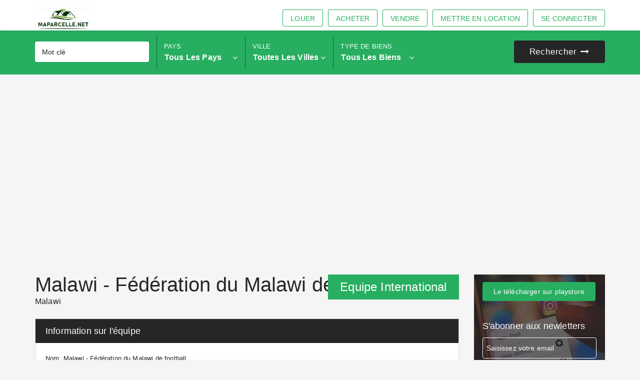

--- FILE ---
content_type: text/html; charset=UTF-8
request_url: https://maparcelle.net/detail-equipe/?numero=17
body_size: 13987
content:
 

<!DOCTYPE html>
<html lang="fr">


<head>
    
<!-- Global site tag (gtag.js) - Google Analytics -->
<script async src="https://www.googletagmanager.com/gtag/js?id=G-J1NPDP7VH4" type="df34931ccbf114931e70ae04-text/javascript"></script>
<script type="df34931ccbf114931e70ae04-text/javascript">
  window.dataLayer = window.dataLayer || [];
  function gtag(){dataLayer.push(arguments);}
  gtag('js', new Date());

  gtag('config', 'G-J1NPDP7VH4');
</script>
<script data-ad-client="ca-pub-8411481294779317" async src="https://pagead2.googlesyndication.com/pagead/js/adsbygoogle.js" type="df34931ccbf114931e70ae04-text/javascript"></script>
    <meta charset="utf-8">
    <meta http-equiv="x-ua-compatible" content="ie=edge">
    <meta name="viewport" content="width=device-width, initial-scale=1, maximum-scale=1, user-scalable=0" />
    <meta name="keywords" content="Maparcelle : Immobilier, location et vente de maisions et de terrains">
    <!-- favicon -->
    <link rel="shortcut icon" type="image/png" href="/assets/images/logo-white.png" />
    
    <!-- <meta name="clckd" content="2d54358ea10a76dcbba0d9a107a5082b" /> GOOGLE FONT -->
    <link href="https://fonts.googleapis.com/css9237.css?family=Poppins:300,400,500,600,700%7CRoboto:300,300i,400,400i,500,500i,700,700i,900" rel="stylesheet">

    <!-- CSS LIBRARY -->
    <link rel="stylesheet" type="text/css" href="/assets/css/bootstrap.min.css">
    <link rel="stylesheet" type="text/css" href="/assets/css/font-awesome.min.css">
    <link rel="stylesheet" type="text/css" href="/assets/css/font-awesome-animation.min.css">

    <!-- Main css -->
    <link rel="stylesheet" type="text/css" href="/style.css" />
    <link rel="stylesheet" type="text/css" href="/assets/css/responsive.css" />

    <!-- color skin -->
    <link rel="stylesheet" type="text/css" href="/assets/css/color-skin/default.css" />



    <!-- <meta name="clckd" content="2d54358ea10a76dcbba0d9a107a5082b" /> GOOGLE FONT -->
    <link rel="preload"  as="style" type="text/css" href="https://fonts.googleapis.com/css9237.css?family=Poppins:300,400,500,600,700%7CRoboto:300,300i,400,400i,500,500i,700,700i,900">

    <!-- CSS LIBRARY
    <link rel="preload"  as="style" type="text/css" href="assets/css/bootstrap.min.css">
    <link rel="preload"  as="style" type="text/css" href="assets/css/font-awesome.min.css">
    <link rel="preload"  as="style" type="text/css" href="assets/css/font-awesome-animation.min.css">
    <link rel="preload"  as="style" type="text/css" href="assets/css/jquery-ui.min.css" />
    <link rel="preload"  as="style" type="text/css" href="assets/css/pe-icon-7-stroke.css" />
    <link rel="preload"  as="style" type="text/css" href="assets/css/slick.css" />
    <link rel="preload"  as="style" type="text/css" href="assets/css/slick-theme.css" />
    <link rel="preload"  as="style" type="text/css" href="assets/css/jquery.bxslider.css" />
    <link rel="preload"  as="style" type="text/css" href="assets/css/ekko-lightbox.css" />
    <link rel="preload"  as="style" type="text/css" href="assets/css/font.css" />

   
    <link rel="preload"  as="style" type="text/css" href="style.css" />
    <link rel="preload"  as="style" type="text/css" href="assets/css/responsive.css" />

    <link rel="preload"  as="style" type="text/css" href="assets/css/color-skin/default.css" />
 -->

<link rel="canonical" href="https://maparcelle.net/detail-equipe/?numero=17" />
<link rel='shortlink' href='https://maparcelle.net/detail-equipe/?numero=17' />


    
    <!--Costom js-->
    <script rel="preload" as="script" src="/assets/js/main.js" type="df34931ccbf114931e70ae04-text/javascript"></script>
    <title>Malawi - Fédération du Malawi de football</title>   
    <meta name="title" content="Malawi - Fédération du Malawi de football"> 
    <meta name="description" content="Malawi - Fédération du Malawi de football Fédération du Malawi de football<br />
La Fédération du Malawi de football (Football Association of Malawi (en) FAM) est une association sportive regro ...">
    <meta name="author" content="PROFESSIONNALLINK">
    <meta name="image" content="../assets/images/football/equipe-20220114-115403.png">
<!-- Jetpack Open Graph Tags 947498971642-8nb70hv2rr8p57tou9904dqeabp9e35h.apps.googleusercontent.com -->
<meta property="og:type" content="article" />
<meta property="og:title" content="Malawi - Fédération du Malawi de football" />
<meta property="og:url" content="https://maparcelle.net/detail-equipe/?numero=17" />
<meta property="og:description" content="Malawi - Fédération du Malawi de football Fédération du Malawi de football<br />
La Fédération du Malawi de football (Football Association of Malawi (en) FAM) est une association sportive regro ..." />
<meta property="article:published_time" content="2026-01-19" />
<meta property="article:modified_time" content="2026-01-19" />
<meta property="og:site_name" content="maparcelle.net" />
<meta property="og:image" content="https://maparcelle.net/assets/images/football/equipe-20220114-115403.png" />
<meta property="og:image:width" content="300" />
<meta property="og:image:height" content="275" />
<meta property="og:locale" content="fr_FR" />
<meta name="twitter:title" content="Malawi - Fédération du Malawi de football" />

<meta name="twitter:description" content="Malawi - Fédération du Malawi de football Fédération du Malawi de football<br />
La Fédération du Malawi de football (Football Association of Malawi (en) FAM) est une association sportive regro ..." />
<meta name="twitter:image" content="https://maparcelle.net/assets/images/football/equipe-20220114-115403.png" />
<meta name="twitter:card" content="summary_large_image" />


</head>

<body>

   <header class="style2">

    


        <nav class="navbar navbar-default">
            <div class="container">
                <div class="navbar-header">
                    <button hidden type="button" class="navbar-toggle collapsed" data-toggle="collapse" data-target="#bs-example-navbar-collapse-1" aria-expanded="false">
                        <span class="sr-only">Menu</span>
                        <span class="icon-bar"></span>
                        <span class="icon-bar"></span>
                        <span class="icon-bar"></span>
                    </button>

                    <a title="Accueil" class="navbar-brand" href="/"><img src="/assets/images/logo-white.png" alt="logo maparcelle.net"></a>
                        

                                                <a class="btn btn-secondary navbar-brand navbar-toggle collapsed" href="connexion-inscription/?id=inscription"  >Se connecter</a>
                                        </div>
                <!-- button -->

                <div class="collapse navbar-collapse" id="bs-example-navbar-collapse-1">
                    <ul class="nav navbar-nav">
                        
                        <li class="nav-btn">
                            <a href="/louer">Louer</a>
                        </li>
                        <li class="nav-btn">
                            <a href="/acheter">Acheter</a>
                        </li>

                        
                        <li class="nav-btn">
                            <a href="/vendre">Vendre</a>
                        </li>
                        <li class="nav-btn">
                            <a href="/mettre-en-location">Mettre en location</a>
                        </li>

                                                    <li class="nav-btn"><a href="/connexion-inscription/"  >Se connecter </a></li>
                                                
                    </ul>
                </div>

                <!-- /.navbar-collapse -->
            </div>
            <!-- /.container-fluid -->
        </nav>
    </header>

<div class="navbar-toggle" >
<ul class="nav navbar-nav">
<li class="nav-btn">
<a href="/louer">Louer</a>
</li>
<li class="nav-btn">
<a href="/acheter">Acheter</a>
</li>
<li class="nav-btn"><a href="/vendre">Vendre</a>
</li>
<li class="nav-btn"><a href="/mettre-en-location">Mettre en location</a></li>
</ul>
</div>
<!--header-->

  

    <main>

        <div class="filter-bar filter-bar-2 primary-bg text-white">
            <div class="container">
                <div class="row">
                    <div class="col-md-12 col-sm-12">
                        <form action="#" class="form-inline">
                            <div class="form-group">
                                <input type="text" placeholder="Mot clé">
                            </div>
                            <!--keyword-->

                            <div class="form-group select">
                                <label>Pays</label>
                                <select class="paysr" name="pays">
                      <option value="">tous les pays</option>

<option value="23">Burkina Faso</option>
<option value="24">Afrique du Sud</option>
<option value="25">Algérie</option>
<option value="26">Angola</option>
<option value="27">Botswana</option>
<option value="28">Burundi</option>
<option value="29">Cameroun</option>
<option value="30">Cap Vert</option>
<option value="31">Comores</option>
<option value="32">Côte d'Ivoire</option>
<option value="33">Djibouti</option>
<option value="34">Egypte</option>
<option value="35">Ethiopie</option>
<option value="36">Gabon</option>
<option value="37">Gambie</option>
<option value="38">Ghana</option>
<option value="39">Guinée</option>
<option value="40">Guinée Bisseau</option>
<option value="41">Guinée Equatoriale</option>
<option value="42">Kenya</option>
<option value="43">Lesotho</option>
<option value="44">Libye</option>
<option value="45">Madagascar</option>
<option value="46">Malawi</option>
<option value="47">Maroc</option>
<option value="48">Maurice</option>
<option value="49">Mauritanie</option>
<option value="50">Mozambique</option>
<option value="51">Namibie</option>
<option value="52">Bénin</option>
<option value="53">Niger</option>
<option value="54">Nigeria</option>
<option value="55">Ouganda</option>
<option value="56">République démocratique du Congo</option>
<option value="57">République Congo</option>
<option value="58">Rwanda</option>
<option value="59">Sao Tome-et-Principe</option>
<option value="60">Sénégal</option>
<option value="61">Seychelles</option>
<option value="62">Sierra Leone</option>
<option value="63">Somalie</option>
<option value="64">Soudan</option>
<option value="65">Swaziland</option>
<option value="66">Tanzanie</option>
<option value="67">Tchad</option>
<option value="68">Togo</option>
<option value="69">Tunisie</option>
<option value="70">Zimbabwe</option>
<option value="71">Mali</option>
<option value="72">Etats-Unies</option>
<option value="73">France</option>
<option value="74">Canada</option>
<option value="75">Allemagne</option>
<option value="76">Bulgarie</option>
<option value="77">Qatar</option>
<option value="78">Arabie Souadite</option>
<option value="79">Liban</option>
<option value="80">République Centrafricaine</option>
<option value="81">Haiti</option>
<option value="83">Colombia</option>
<option value="84">Suisse</option>
<option value="85">Zambie</option>
<option value="86">Norvège</option>
<option value="88">Greece</option>
<option value="89">Belgique</option>
<option value="90">Italie</option>
<option value="91">Thaïlande</option>
<option value="93">Russie</option>
<option value="94">INDE</option>
<option value="95">Royaume Uni</option>
<option value="98">Liberia</option>
<option value="101">Autriche</option>
<option value="102">Chypre</option>
<option value="103">Croatie</option>
<option value="104">Danemark</option>
<option value="105">Espagne</option>
<option value="106">Estonie</option>
<option value="107">Finlande</option>
<option value="108">Hongrie</option>
<option value="109">Irlande</option>
<option value="110">Lettonie</option>
<option value="111">Lituanie</option>
<option value="112">Luxembourg</option>
<option value="113">Malte</option>
<option value="114">Pays-Bas</option>
<option value="115">Pologne</option>
<option value="116">Portugal</option>
<option value="117">République tchèque</option>
<option value="118">Roumanie</option>
<option value="119">Slovaquie</option>
<option value="120">Slovénie</option>
<option value="121">Suède</option>
<option value="122">Afghanistan</option>
<option value="123">Albanie</option>
<option value="124">Andorre</option>
<option value="125">Anguilla</option>
<option value="126">Antigua-et-Barbuda</option>
<option value="127">Argentine</option>
<option value="128">Arménie</option>
<option value="129">Aruba</option>
<option value="130">Ascension</option>
<option value="131">Australie</option>
<option value="132">Azerbaïdjan</option>
<option value="133">Bahamas</option>
<option value="134">Bahreïn</option>
<option value="135">Bangladesh</option>
<option value="136">Barbade</option>
<option value="137">Belize</option>
<option value="138">Bermudes</option>
<option value="139">Bhoutan</option>
<option value="140">Biélorussie</option>
<option value="141">Birmanie</option>
<option value="142">Bolivie</option>
<option value="143">Bosnie-Herzégovine</option>
<option value="144">Brésil</option>
<option value="145">Brunei</option>
<option value="146">Cambodge</option>
<option value="147">Îles Caïmans</option>
<option value="148">Chili</option>
<option value="149">Chine</option>
<option value="150">Îles Cook</option>
<option value="151">Corée du Nord</option>
<option value="152">Corée du Sud</option>
<option value="153">Costa Rica</option>
<option value="154">Cuba</option>
<option value="155">Curaçao</option>
<option value="156">Pays-Bas caribéens</option>
<option value="157">Diego Garcia</option>
<option value="158">République dominicaine</option>
<option value="159">Dominique</option>
<option value="160">Émirats arabes unis</option>
<option value="161">Équateur</option>
<option value="162">Érythrée</option>
<option value="164">Îles Féroé</option>
<option value="165">Fidji</option>
<option value="166">Géorgie</option>
<option value="167">Gibraltar</option>
<option value="168">Grenade</option>
<option value="169">Groenland</option>
<option value="170">Guadeloupe</option>
<option value="171">Guam</option>
<option value="172">Guatemala</option>
<option value="174">Guyana</option>
<option value="175">Guyane</option>
<option value="176">Honduras</option>
<option value="177">Hong Kong</option>
<option value="178">Indonésie</option>
<option value="179">Irak</option>
<option value="180">Iran</option>
<option value="181">Islande</option>
<option value="182">Israël</option>
<option value="183">Géorgie du Sud-et-les îles Sandwich du Sud</option>
<option value="184">Jamaïque</option>
<option value="185">Japon</option>
<option value="186">Jordanie</option>
<option value="187">Jersey</option>
<option value="188">Kazakhstan</option>
<option value="189">Kirghizistan</option>
<option value="190">Kiribati</option>
<option value="191">Kosovo</option>
<option value="192">Koweït</option>
<option value="193">Laos</option>
<option value="194">Liechtenstein</option>
<option value="195">Macao</option>
<option value="196">Macédoine du Nord</option>
<option value="197">Malaisie</option>
<option value="198">Maldives</option>
<option value="199">Yémen</option>
<option value="200">Wallis-et-Futuna</option>
<option value="201">Viêt Nam</option>
<option value="202">Îles Vierges britanniques</option>
<option value="203">Îles Vierges des États-Unis</option>
<option value="207">Venezuela</option>
<option value="208">Vatican</option>
<option value="209">Vanuatu</option>
<option value="210">Uruguay</option>
<option value="211">Ukraine</option>
<option value="212">Tuvalu</option>
<option value="213">Turquie</option>
<option value="214">Îles Turks-et-Caïcos</option>
<option value="215">Turkménistan</option>
<option value="216">Trinité-et-Tobago</option>
<option value="217">Tonga</option>
<option value="218">Tokelau</option>
<option value="219">Timor oriental</option>
<option value="220">Île Christmas</option>
<option value="221">Îles Cocos</option>
<option value="222">Îles Heard-et-MacDonald</option>
<option value="223">Territoire britannique de l'océan Indien</option>
<option value="224">Terres australes et antarctiques françaises</option>
<option value="225">Taïwan</option>
<option value="226">Tadjikistan</option>
<option value="227">Syrie</option>
<option value="228">Eswatini</option>
<option value="229">Jan Mayen</option>
<option value="230">Suriname</option>
<option value="231">Sri Lanka</option>
<option value="232">Soudan du Sud</option>
<option value="233">Saint-Martin Pays Bas</option>
<option value="234">Saint-Martin Français</option>
<option value="235">Singapour</option>
<option value="236">Serbie</option>
<option value="237">Samoa américaines</option>
<option value="238">Samoa</option>
<option value="239">Salvador</option>
<option value="240"> Îles Salomon</option>
<option value="241">Saint-Vincent-et-les-Grenadines</option>
<option value="242">Saint-Pierre-et-Miquelon</option>
<option value="243">Saint-Marin</option>
<option value="244">Sainte-Lucie</option>
<option value="245">Sainte-Hélène, Ascension et Tristan da Cunha</option>
<option value="246">Saint-Christophe-et-Niévès</option>
<option value="247">Saint-Barthélemy</option>
<option value="248">La Réunion</option>
<option value="249">Porto Rico</option>
<option value="250">Polynésie française</option>
<option value="251">Îles Pitcairn</option>
<option value="252">Philippines</option>
<option value="253">Pérou</option>
<option value="254">Paraguay</option>
<option value="255">Papouasie-Nouvelle-Guinée</option>
<option value="256">Panama</option>
<option value="257">Palestine</option>
<option value="258">Palaos</option>
<option value="259">Pakistan</option>
<option value="260">Ouzbékistan</option>
<option value="261">Oman</option>
<option value="262">Nouvelle-Zélande</option>
<option value="263">Nouvelle-Calédonie</option>
<option value="264">Île Norfolk</option>
<option value="265">Niue</option>
<option value="266">Nicaragua</option>
<option value="267">Népal</option>
<option value="268">Nauru</option>
<option value="269">Montserrat</option>
<option value="270">Monténégro</option>
<option value="271">Mongolie</option>
<option value="272">Moldavie</option>
<option value="273">États fédérés de Micronésie</option>
<option value="274">Mexique</option>
<option value="275">Mayotte</option>
<option value="278">Martinique</option>
<option value="279">Îles Marshall</option>
<option value="280">Îles Mariannes du Nord</option>
<option value="282">Malouines</option>
<option value="283">Antarctique</option>
<option value="284">Île Bouvet</option>
      
                                </select>
                            </div>
                            <!--location-->

                            <div class="form-group select">
                                <label>Ville</label>
                                <select class="paysr" name="pays">
                      <option value="">toutes les villes</option>

<option value="1">Ouagadougou</option>
<option value="2">Bobo-Dioulasso</option>
<option value="3">Koudougou</option>
<option value="4">Abidjan</option>
<option value="5">Lomé</option>
<option value="6">Cotonou</option>
<option value="8">Texas</option>
<option value="9"> New-York</option>
<option value="10">Paris</option>
<option value="11">RABAT</option>
<option value="13">Centre - Nord</option>
<option value="14">Kaya</option>
<option value="15">Niankorodougou Leraba / cascade</option>
<option value="17">Abuja</option>
<option value="18">Dori</option>
<option value="20">OUAHIGOUYA</option>
<option value="21">Orodara</option>
<option value="22">Dakar </option>
<option value="23">Gorom-Gorom</option>
<option value="30">Diebougou</option>
<option value="31">Boucle du Mouhoun</option>
<option value="33">Bamako</option>
<option value="35">Thiou / Région du Nord</option>
<option value="36">Cotonou</option>
<option value="37">Tapoa</option>
<option value="38">Région du Sud Ouest</option>
<option value="39">FADA N'GOURMA</option>
<option value="40">Houndé / Province de Tuy</option>
<option value="41">Parakou</option>
<option value="42">Bujumbura</option>
<option value="43">Cotonou</option>
<option value="44">San pedro</option>
<option value="45">Niamey</option>
<option value="46">Manga</option>
<option value="47">Tenkodogo</option>
<option value="48">Koubri</option>
<option value="51">DEDOUGOU</option>
<option value="52">Sofia</option>
<option value="53">Yaoundé </option>
<option value="54">Ziniaré</option>
<option value="55">Gourcy</option>
<option value="57">Doha</option>
<option value="58">Riyad</option>
<option value="59">Nouadhibou</option>
<option value="60">Téra</option>
<option value="61">Téra</option>
<option value="62">TITAO</option>
<option value="64">Aboisso </option>
<option value="67">Région de l'EST</option>
<option value="68">Banfora</option>
<option value="69">Lyon</option>
<option value="70">Léo</option>
<option value="71">Nouakchott</option>
<option value="72">Tunis</option>
<option value="73">Korhogo</option>
<option value="74">Yaounde</option>
<option value="75">Zinder</option>
<option value="77">BOUAKE</option>
<option value="78">Pahou</option>
<option value="79">N'Djamena</option>
<option value="80">Dano</option>
<option value="81">Tougan</option>
<option value="82">Allemagne </option>
<option value="83">Makepe</option>
<option value="84">Ottawa</option>
<option value="85">Tours</option>
<option value="86">Djibo</option>
<option value="87">Cesson - Sévigné</option>
<option value="88">Chateuroux</option>
<option value="89">Réunion</option>
<option value="90">Koupèla</option>
<option value="93">Boromo </option>
<option value="94">Gaoua</option>
<option value="96">Toma</option>
<option value="98">Bogandé</option>
<option value="99">THIES</option>
<option value="100">Douala</option>
<option value="101">Saint Louis</option>
<option value="102">OUMÉ</option>
<option value="103">KINSHASA</option>
<option value="104">GRAND-BASSAM</option>
<option value="105">Kongoussi </option>
<option value="106">AGNIBILEKROU</option>
<option value="107">Sala Al Jadida</option>
<option value="108">Bukavu</option>
<option value="109">Casablanca</option>
<option value="110">Kamsar port Boké </option>
<option value="111">AFRICA</option>
<option value="112">Yako</option>
<option value="114">N'Zérékoré</option>
<option value="115">MOSTAGANEM</option>
<option value="116">Chekka LIBAN</option>
<option value="117">ANTANANARIVO</option>
<option value="118">Ouagadougou</option>
<option value="119">Brazzaville</option>
<option value="120">Sikasso</option>
<option value="121">Kisangani </option>
<option value="122">Korhogo</option>
<option value="123">ZUENOULA</option>
<option value="124">Bangui</option>
<option value="125">Boudry</option>
<option value="126">Loiret</option>
<option value="127">Falangountou</option>
<option value="129">Kigali </option>
<option value="130">MOKOLO- MAYO TSANAGA</option>
<option value="133">Dapaong</option>
<option value="135">Dapaong </option>
<option value="136">Longueuil</option>
<option value="137">Limbé</option>
<option value="138">Libreville</option>
<option value="139">Beni</option>
<option value="140">Ontario</option>
<option value="142">Hinche</option>
<option value="143">Tizi-Ouzou </option>
<option value="144">BUTEMBO</option>
<option value="145">TRIPOLI</option>
<option value="147">saponé</option>
<option value="148">Tsévié</option>
<option value="149">Daloa</option>
<option value="150">VERRIERES LE BUISSON</option>
<option value="152">LAGNY LE SEC</option>
<option value="153">Akwa</option>
<option value="154">Miramas</option>
<option value="155">Kenieba</option>
<option value="156">Maiduguri</option>
<option value="157">Po</option>
<option value="158">Tillabéri</option>
<option value="159">Morangis</option>
<option value="160">libreville</option>
<option value="162">Dschang</option>
<option value="163">Zoungou</option>
<option value="164">Kinshasa</option>
<option value="165">Alger</option>
<option value="167">MONCEL LES LUNEVILLE</option>
<option value="168">Brazzaville</option>
<option value="169">Maroua</option>
<option value="170">Arcueil</option>
<option value="171">Clichy</option>
<option value="172">MONTPELLIER</option>
<option value="173">CHATILLON</option>
<option value="174">Cundinamarca</option>
<option value="175">Province du Boulgou</option>
<option value="176">Objat</option>
<option value="180">Toulouse</option>
<option value="181">Massy</option>
<option value="182">Meylan</option>
<option value="183">Ormesson Sur Marne</option>
<option value="184">Caire</option>
<option value="185">Bogota</option>
<option value="186">Maputo</option>
<option value="187">Genève</option>
<option value="188">POA</option>
<option value="189">Garango</option>
<option value="190">Province de l'Oubritenga</option>
<option value="191">VILLENEUVE DASCQ</option>
<option value="192">Blagnac</option>
<option value="193">NANTES</option>
<option value="194">CRETEIL</option>
<option value="195">Caen</option>
<option value="196">Lusaka</option>
<option value="197">Lannion</option>
<option value="198">Orleans</option>
<option value="199">Koumra</option>
<option value="200">Komki - Ipala</option>
<option value="201">Tanghin Dassouri</option>
<option value="202">Le Cap</option>
<option value="203">Accra</option>
<option value="204">Wynberg</option>
<option value="205">DJIBOUTI</option>
<option value="206">Mopti</option>
<option value="207">Khartoum</option>
<option value="208">Tshikapa</option>
<option value="209">Oslo</option>
<option value="210">Nabeul</option>
<option value="211">Lagos</option>
<option value="212">PORTET SUR GARONNE</option>
<option value="213">San</option>
<option value="215">Freetown</option>
<option value="216">Pau</option>
<option value="217">Angers</option>
<option value="218">Salaise Sur Sanne</option>
<option value="219">Mogadiscio</option>
<option value="220">Ansongo, Région de Gao</option>
<option value="221">Juba</option>
<option value="222">North Kivu</option>
<option value="223">Man</option>
<option value="224">GENTILLY</option>
<option value="226">COLOMIERS</option>
<option value="227">Mutare</option>
<option value="228">Addis Ababa</option>
<option value="229">Harare</option>
<option value="230">ISSY-LES-MOULINEAUX</option>
<option value="231">Nice</option>
<option value="232">Lubumbashi</option>
<option value="233">Kivu</option>
<option value="234">Pretoria</option>
<option value="235">VALBONNE</option>
<option value="236">VERDUN</option>
<option value="237">Goma</option>
<option value="239">Ajaccio</option>
<option value="240">Englos</option>
<option value="241">Tahoua</option>
<option value="242">AGADEZ</option>
<option value="243">Dijon</option>
<option value="244">VILLEFRANCHE SUR SAONE</option>
<option value="245">Mayotte</option>
<option value="246">BELFORT</option>
<option value="249">Kananga</option>
<option value="250">Tombouctou</option>
<option value="251">Goundam</option>
<option value="252">Kolwezi</option>
<option value="253">Nairobi</option>
<option value="255">Ngozi</option>
<option value="256">Mahajanga</option>
<option value="257">Saran</option>
<option value="258">EYSINES</option>
<option value="259">Lausanne</option>
<option value="260">Vanves</option>
<option value="261">Bagneux</option>
<option value="262">Bol</option>
<option value="263">Koulikoro</option>
<option value="264">Kita</option>
<option value="265">Mopti-Sevaré</option>
<option value="267">Longjumeau</option>
<option value="268">Rennes</option>
<option value="269">Gao</option>
<option value="270">Sebba</option>
<option value="271">Zouan hounien</option>
<option value="272">Maradi</option>
<option value="273">Ambovombe</option>
<option value="274">Kayao</option>
<option value="275">Boston</option>
<option value="276">Athens</option>
<option value="277">Segou</option>
<option value="278">BERTOUA</option>
<option value="279">zaghouan</option>
<option value="280">Pointe-Noire</option>
<option value="281">Malabo</option>
<option value="282">Abomey- Calavi</option>
<option value="283">Bruxelles</option>
<option value="284">Jacksonville</option>
<option value="286">Bafoulabé region de kayes</option>
<option value="287">Dosso</option>
<option value="288">tabarka</option>
<option value="289">Moorhead</option>
<option value="290">Seattle</option>
<option value="292">Moundou</option>
<option value="294">ADJOHOUN</option>
<option value="296">Kenitra</option>
<option value="298">Amdjarass</option>
<option value="300">JOHANNESBURG</option>
<option value="302">Moundou</option>
<option value="303">Catania</option>
<option value="304">damville</option>
<option value="305">KAOLACK</option>
<option value="306">Bangkok </option>
<option value="311">saint ouen</option>
<option value="315">Saint Paul</option>
<option value="316">New York</option>
<option value="317">Kaolack </option>
<option value="318">Diourbel</option>
<option value="319">Atlanta</option>
<option value="320">Galleria Parkway</option>
<option value="321">Oak Hill</option>
<option value="322">Kélo</option>
<option value="323">Ariana</option>
<option value="325">NEW JERSEY</option>
<option value="326">Bingerville</option>
<option value="327">DABOU</option>
<option value="328">Edmonton, Alberta</option>
<option value="330">Tambacounda </option>
<option value="331">Ben Arous</option>
<option value="333">GAGNOA</option>
<option value="334">Porto-Novo</option>
<option value="335">Louga </option>
<option value="336">Moscou</option>
<option value="337">HIRE</option>
<option value="338">tamba</option>
<option value="339">Calavi</option>
<option value="341">CONFOLENS</option>
<option value="342">Alepe</option>
<option value="343">FORT DAUPHIN</option>
<option value="344">Dimbokro</option>
<option value="346">Bonoua</option>
<option value="347">Divo</option>
<option value="348">Tessawa</option>
<option value="349">Fort-Dauphin</option>
<option value="350">Baraka</option>
<option value="351">Mbujimayi</option>
<option value="352">Dassa </option>
<option value="353">Grand lahou</option>
<option value="355">kara</option>
<option value="356">Kribi</option>
<option value="358">Bohicon</option>
<option value="359">Bouaflé</option>
<option value="360">Tangier</option>
<option value="362">New Delhi</option>
<option value="363">Washington</option>
<option value="365">Kayes </option>
<option value="366">Kousseri</option>
<option value="367">Moissala</option>
<option value="369">medenine</option>
<option value="371">guiglo</option>
<option value="372">Inongo</option>
<option value="374">Montréal</option>
<option value="375">Québec</option>
<option value="376">Rafraf</option>
<option value="377">ANTSIRANANA</option>
<option value="378">Bingerville</option>
<option value="379">Orléans</option>
<option value="381">SETIF</option>
<option value="382">KASSAI</option>
<option value="383">Maroua</option>
<option value="384">ANTSIRABE</option>
<option value="385">BANGALORE</option>
<option value="387">Kampala</option>
<option value="389">AMBANJA</option>
<option value="390">Alberta</option>
<option value="391">Mbandaka</option>
<option value="392">Nassian</option>
<option value="395">Bunia</option>
<option value="396">SINFRA</option>
<option value="397">Safi</option>
<option value="398">Baie Sainte Anne</option>
<option value="399">Edea</option>
<option value="402">Menaka</option>
<option value="403">EBOLOWA</option>
<option value="404">Bourg saint maurice</option>
<option value="405">ROMA</option>
<option value="406">Kingston Upon Hull </option>
<option value="407">mbour</option>
<option value="408">SASSANDRA</option>
<option value="409">Kati</option>
<option value="411">Kombissiri</option>
<option value="412">Antibes Juan les pins</option>
<option value="413">Kolda</option>
<option value="414">Kati</option>
<option value="415">Villefontaine</option>
<option value="416">Gemena </option>
<option value="417">Zorgho</option>
<option value="420">BUNIA</option>
<option value="421">Sefrou</option>
<option value="422">Conakry</option>
<option value="423">Toliara</option>
<option value="424">Gitega</option>
<option value="425">Sédhiou </option>
<option value="426">Adzope</option>
<option value="427">Aix en Provence </option>
<option value="428">Nokou-Nord Kamen</option>
<option value="429">ANTSIRABE</option>
<option value="430">Matadi</option>
<option value="431">Guelmim </option>
<option value="433">Labe</option>
<option value="435">Lisala</option>
<option value="436">Toumodi</option>
<option value="437">Richard toll</option>
<option value="438">Richard toll</option>
<option value="439">Bafilo</option>
<option value="440">Ronchin</option>
<option value="441">Mayotte</option>
<option value="442">ROMA</option>
<option value="443">Zabré </option>
<option value="446">nanoro</option>
<option value="447">Ferkessedougou</option>
<option value="448">AGOU</option>
<option value="449">Toliara</option>
<option value="451">Pabré</option>
<option value="452">BAFOULABE</option>
<option value="454">Franceville </option>
<option value="455">Mbour</option>
<option value="456">Sfax</option>
<option value="457">Gabes</option>
<option value="458">Réo</option>
<option value="459">Meknès</option>
<option value="460">Sokodé</option>
<option value="461">BEMBÉRÉKÈ </option>
<option value="462">POINTE  -  NOIRE </option>
<option value="463">yamoussoukro</option>
<option value="464">Loumbila</option>
<option value="466">sousse</option>
<option value="467">Port Harcourt</option>
<option value="468">Abengourou</option>
<option value="469">Saint Paul</option>
<option value="471">kairouan</option>
<option value="473">Fes</option>
<option value="475">Zantiebougou</option>
<option value="476">Oussouye</option>
<option value="477">Agadir </option>
<option value="479">Kadiolo</option>
<option value="481">Koro</option>
<option value="513">Nouna</option>
<option value="515">Natitingou</option>
<option value="519">Kanel</option>
<option value="521">Beguedo</option>
<option value="576">Monrovia</option>
<option value="587">Dalaba</option>
<option value="656">Rustenburg</option>
<option value="727">Beau Vallon</option>
<option value="742">Luanda</option>
<option value="743">Dodoma</option>
<option value="744">Geita</option>
<option value="745">Gaborone</option>
<option value="746">Ankara</option>
<option value="747">Kaboul</option>
<option value="748">Ljubljana</option>
<option value="749">Saint-Domingue</option>
<option value="750">Praia</option>
<option value="751">Banjul</option>
<option value="752">Bissau</option>
<option value="753">Maseru</option>
<option value="754">Lilongwe</option>
<option value="755">Port Louis</option>
<option value="756">Windhoek</option>
<option value="757">Windhoek</option>
<option value="758">São Tomé</option>
<option value="759">Victoria</option>
<option value="760">Mbabane</option>
<option value="761">Lobamba</option>
<option value="762">Vienne</option>
<option value="763">Nicosie</option>
<option value="764">Zagreb</option>
<option value="765">Copenhague</option>
<option value="766">Madrid</option>
<option value="767">Tallinn</option>
<option value="768">Helsinki</option>
<option value="769">Budapest</option>
<option value="770">Dublin</option>
<option value="771">Riga</option>
<option value="772">Vilnius</option>
<option value="773">Luxembourg</option>
<option value="774">La Valette</option>
<option value="775">Amsterdam</option>
<option value="776">Varsovie</option>
<option value="777">Lisbonne</option>
<option value="778">Prague</option>
<option value="779">Bucarest</option>
<option value="780">Bratislava</option>
<option value="781">Stockholm</option>
<option value="782">Tirana</option>
<option value="783">San Salvador</option>
<option value="784">Jérusalem</option>
<option value="785">Ramallah</option>
<option value="786">Andorre-la-Vieille</option>
<option value="787">KISMAYO</option>
<option value="788">Colombo</option>
<option value="789">The Valley</option>
<option value="790">Saint John’s</option>
<option value="791">Buenos Aires</option>
<option value="792">Erevan</option>
<option value="793">Oranjestad</option>
<option value="794">Canberra</option>
<option value="795">Bakou</option>
<option value="796">Nassau</option>
<option value="797">Manama</option>
<option value="798">Dacca</option>
<option value="799">Bridgetown</option>
<option value="800">Belmopan</option>
<option value="801">Hamilton</option>
<option value="802">Thimphou</option>
<option value="803">Minsk</option>
<option value="804">Naypyidaw</option>
<option value="805">La Paz</option>
<option value="806">Sucre</option>
<option value="807">Sarajevo</option>
<option value="808">Brasília</option>
<option value="809">Bandar Seri Begawan</option>
<option value="810">Phnom Penh</option>
<option value="811">George Town</option>
<option value="812">Santiago</option>
<option value="813">Pékin</option>
<option value="814">Avarua</option>
<option value="815"> Kim Jong-un</option>
<option value="816">Séoul</option>
<option value="817">San José</option>
<option value="818">La Havane</option>
<option value="819">Willemstad</option>
<option value="820">Willemstad</option>
<option value="821">Diego Garcia</option>
<option value="822">Roseau</option>
<option value="823">Abou Dabi</option>
<option value="824">Quito</option>
<option value="825">Asmara</option>
<option value="826">Tórshavn</option>
<option value="827">Suva</option>
<option value="828">Tbilissi</option>
<option value="829">Gibraltar</option>
<option value="830">Saint-Georges</option>
<option value="831">Nuuk</option>
<option value="832">Basse-Terre</option>
<option value="833">Hagåtña</option>
<option value="834">Guatemala</option>
<option value="835">Georgetown</option>
<option value="836">Cayenne</option>
<option value="837">Tegucigalpa</option>
<option value="838">Victoria</option>
<option value="839">Jakarta</option>
<option value="840">Bagdad</option>
<option value="841">Téhéran</option>
<option value="842">Reykjavik</option>
<option value="843">Jérusalem</option>
<option value="844">King Edward Point</option>
<option value="845">Kingston</option>
<option value="846">Tokyo</option>
<option value="847">Amman</option>
<option value="848">Saint-Helier</option>
<option value="849">Astana</option>
<option value="850">Bichkek</option>
<option value="851">Tarawa</option>
<option value="852">Pristina</option>
<option value="853">Koweït</option>
<option value="854">Vientiane</option>
<option value="855">Vaduz</option>
<option value="856"> Macao</option>
<option value="857">Skopje</option>
<option value="858">Territoire fédéral de Kuala Lumpur</option>
<option value="859">Malé</option>
<option value="860">Sanaa</option>
<option value="861">Matā'utu</option>
<option value="862">Hanoï</option>
<option value="863">Road Town</option>
<option value="864">Charlotte Amalie</option>
<option value="865">Caracas</option>
<option value="866">Vatican</option>
<option value="867">Port-Vila</option>
<option value="868"> Montevideo</option>
<option value="869">Kiev</option>
<option value="870">Funafuti</option>
<option value="871">Cockburn Town</option>
<option value="872">Achgabat</option>
<option value="873">Port-d'Espagne</option>
<option value="874">Nuku'alofa</option>
<option value="875">Nukunonu</option>
<option value="876">Díli</option>
<option value="877">Flying Fish Cove</option>
<option value="878">West Island</option>
<option value="879">Îles Heard-et-MacDonald</option>
<option value="880">Camp Thunder Cove</option>
<option value="881">Saint-Pierre</option>
<option value="882">Taipei</option>
<option value="883">Douchanbé</option>
<option value="884">Damas</option>
<option value="885">Mbabane</option>
<option value="886">Lobamba</option>
<option value="887">Olonkinbyen</option>
<option value="888">Paramaribo</option>
<option value="889">Djouba</option>
<option value="890">Philipsburg</option>
<option value="891"> Marigot</option>
<option value="892"> Singapour</option>
<option value="893">Belgrade</option>
<option value="894">Pago Pago</option>
<option value="895">Apia</option>
<option value="896">Honiara</option>
<option value="897">Kingstown</option>
<option value="898">Saint-Pierre</option>
<option value="899">Saint-Marin</option>
<option value="900">Castries</option>
<option value="901">Jamestown</option>
<option value="902">Basseterre</option>
<option value="903">Gustavia</option>
<option value="904">Saint-Denis</option>
<option value="905">San Juan</option>
<option value="906">Papeete</option>
<option value="907">Adamstown</option>
<option value="908">Manille</option>
<option value="909">Lima</option>
<option value="910">Asuncion</option>
<option value="911">Port Moresby</option>
<option value="912">Panama</option>
<option value="913">Ngerulmud</option>
<option value="914">Islamabad</option>
<option value="915">Tachkent</option>
<option value="916">Mascate</option>
<option value="917">Wellington</option>
<option value="918">Nouméa</option>
<option value="919"> Kingston</option>
<option value="920">Alofi</option>
<option value="921">Managua</option>
<option value="922">Katmandou</option>
<option value="923">Yaren de facto</option>
<option value="924">Plymouth</option>
<option value="925">Podgorica</option>
<option value="926">Oulan-Bator</option>
<option value="927">Chișinău</option>
<option value="928"> Mexico</option>
<option value="929">Mamoudzou</option>
<option value="930"> Majuro</option>
<option value="931">Saipan</option>
<option value="932">Port Stanley</option>
<option value="933">Antarctique</option>
<option value="934">Île Bouvet</option>
<option value="935">Fort-de-France</option>
<option value="936">Palikir</option>
<option value="940">Issia</option>
<option value="965">MALIBOU</option>
<option value="967">Mbandaka </option>
<option value="968">Adré</option>
<option value="974">Faya-Largeau</option>
<option value="977">Sambava</option>
<option value="978">Vohipeno </option>
<option value="983">ATAKPAME</option>
<option value="984">Tiznit</option>
<option value="987">Biankouman</option>
<option value="989">Yanfolila </option>
<option value="992">Ziguinchor</option>
<option value="995">Clamart </option>
<option value="996">Bignona</option>
<option value="998">Toamasina</option>
<option value="999">Omsk</option>
<option value="1002">Gonaives</option>
<option value="1003">ANAMBRA </option>
<option value="1004">Safané </option>
<option value="1006">Dubai</option>
<option value="1007">Dubaï</option>
      
                                </select>
                            </div>
                            <!--location-->

                            <div class="form-group select">
                                <label>Type de biens</label>
                                <select name="category">
                                <option value="">Tous les biens</option>
                                <option value="Maison">Maison</option>
                                <option value="Terrain">Terrain</option>
                                <option value="Hotel">Hotel</option>
                                <option value="Bar ou restaurant">Bar ou restaurant</option>
                            <option value="Culture et loisir">Espace culturelle et de loisir</option>
                                <option value="Kiosque">Kiosque</option>
                                <option value="Auberge">Auberge</option>
                                <option value="Chambre de passe">Chambre de passe</option>
                                </select>
                            </div>
                            <!--type-->



                            <div class="form-group">
                                <button type="submit">
                                    Rechercher <i class="fa fa-long-arrow-right"></i>
                                </button>
                            </div>
                            <!--max price-->
                        </form>
                    </div>
                </div>
            </div>
        </div>
        <!--filter bar-->
        <section class="pri-pad">
            <div class="container">
                <div class="row">
                    <div class="col-md-9 col-sm-9 property-single left-block ">
                        <div class="title mb-20">
                            <h1 class="mb-0 lh-normal">Malawi - Fédération du Malawi de football</h1> <span>
            Malawi </span>
                            <span class="price primary-bg text-white">Equipe  International </span>
                        </div>
                        <!--title-->



                        <div class="row mb-40">
                            <div class="col-sm-12 left-block ppt-info">
                                <div class="box border">
                                    <div class="box-title">
                                        <h6 class="mb-0 lh-normal"> Information sur l'équipe</h6></div>
                                    <div class="detail info">
                                        <ul>
      <li>Nom: Malawi - Fédération du Malawi de football</li>

      <li>Pays: Malawi </li>
                                        
                                            
      <li> <span></span> </li>
                                        </ul>

                                        
                                        <h4 class="title mb-20"> Description de l'equipe</h4>
                                    <p>
                                        Fédération du Malawi de football<br />
La Fédération du Malawi de football (Football Association of Malawi (en) FAM) est une association sportive regroupant les clubs de football du Malawi et organisant les compétitions nationales et les matchs internationaux de la sélection du Malawi.<br />
<br />
La fédération nationale du Malawi est fondée en 1966. Elle est affiliée à la FIFA depuis 1968 et est membre de la CAF depuis 1973.                                    </p>

                                    <br>

  <a href="../les-joueurs-par-equipe/?numero=17" class="btn btn-sucess faa-parent animated-hover">
      Les joueurs <i class="fa fa-long-arrow-right faa-passing"></i>
  </a>
                                    
  <a href="../match-par-equipe/?numero=17" class="btn btn-sucess faa-parent animated-hover">
      Les matchs <i class="fa fa-long-arrow-right faa-passing"></i>
  </a>


                                    

                                    </div>
                                </div>
                            </div>
                            <!--property-desc-->

                            
                        </div>
                        <!--property detail-->



                        <div class="box border agent-box  bg-white">
                            
                            <div class="wrap">
                               
                                <div class="content-wrap mb-0 text-black">
                                    Partager avec vos connaissances sur 
                                    <ul class="social-icons">
                                        <li>
                                            <a href="https://www.facebook.com/sharer.php?u=https://maparcelle.net/detail-equipe/?numero=17&t=" target="_blank"><i class="fa fa-facebook"></i></a>
                                        </li>
                                        <li>
                                            <a href="https://twitter.com/share?url=https://maparcelle.net/detail-equipe/?numero=17&text=" target="_blank"><i class="fa fa-twitter"></i></a>
                                        </li>
                                        <li>
                                            <a  href="http://www.linkedin.com/shareArticle?mini=true&url=https://maparcelle.net/detail-equipe/?numero=17&title=&summary=&source=maparcelle.net" target="_blank"><i class="fa fa-linkedin"></i></a>
                                        </li>
                                        <li>
                                            <a  href="https://api.whatsapp.com/send?text=https://maparcelle.net/detail-equipe/?numero=17" target="_blank"><i class="fa fa-whatsapp"></i></a>
                                        </li>
                                        <li>
                                            <a  href="https://telegram.me/share/url?url=https://maparcelle.net/detail-equipe/?numero=17&text=" target="_blank"><i class="fa fa-telegram "></i></a>
                                        </li>
                                        <li>
                                            <a href="/cdn-cgi/l/email-protection#[base64]"><i class="fa fa-envelope"></i></a>
                                        </li>
                                        <li>
                                            <a  href="https://sociallinki.com/sharer/?u=https://maparcelle.net/detail-equipe/?numero=17&t=" target="_blank"><i class="fa fa-scribd">Sociallinki</i></a>
                                        </li>
                                    </ul>
                                </div>
                            </div>
                        </div>
                        <!--agent detail-->
        <div class="row ppt-list-wrap mb-40">
            <br><br><br><br>
                <h3 class="text-center">Autres equipes</h3>

                <div class="col-md-6 col-sm-6">
                    <div class="ppt-list gd-vw">
                        <div class="titles">
                            
                           <p></p> 
                        </div>

                        <div class="title">
                            <h5 class="mb-0"><a href="?numero=19">Club Internacional de Fútbol Miami Inter Miami CF</a></h5>
                            
            Etats-Unies 
                        </div>

                        
                    </div>
                </div>
                    <div class="col-md-6 col-sm-6">
                    <div class="ppt-list gd-vw">
                        <div class="titles">
                            
                           <p></p> 
                        </div>

                        <div class="title">
                            <h5 class="mb-0"><a href="?numero=18">Egypte</a></h5>
                            
            Egypte 
                        </div>

                        
                    </div>
                </div>
                    <div class="col-md-6 col-sm-6">
                    <div class="ppt-list gd-vw">
                        <div class="titles">
                            
                           <p></p> 
                        </div>

                        <div class="title">
                            <h5 class="mb-0"><a href="?numero=16">Comores</a></h5>
                            
            Comores 
                        </div>

                        
                    </div>
                </div>
                    <div class="col-md-6 col-sm-6">
                    <div class="ppt-list gd-vw">
                        <div class="titles">
                            
                           <p></p> 
                        </div>

                        <div class="title">
                            <h5 class="mb-0"><a href="?numero=15">Ghana</a></h5>
                            
            Ghana 
                        </div>

                        
                    </div>
                </div>
                    <div class="col-md-6 col-sm-6">
                    <div class="ppt-list gd-vw">
                        <div class="titles">
                            
                           <p></p> 
                        </div>

                        <div class="title">
                            <h5 class="mb-0"><a href="?numero=14">Gabon</a></h5>
                            
            Gabon 
                        </div>

                        
                    </div>
                </div>
                    <div class="col-md-6 col-sm-6">
                    <div class="ppt-list gd-vw">
                        <div class="titles">
                            
                           <p></p> 
                        </div>

                        <div class="title">
                            <h5 class="mb-0"><a href="?numero=13">Sénégal</a></h5>
                            
            Sénégal 
                        </div>

                        
                    </div>
                </div>
                    <div class="col-md-6 col-sm-6">
                    <div class="ppt-list gd-vw">
                        <div class="titles">
                            
                           <p></p> 
                        </div>

                        <div class="title">
                            <h5 class="mb-0"><a href="?numero=12"> Cap-Vert</a></h5>
                            
            Cap Vert 
                        </div>

                        
                    </div>
                </div>
                    <div class="col-md-6 col-sm-6">
                    <div class="ppt-list gd-vw">
                        <div class="titles">
                            
                           <p></p> 
                        </div>

                        <div class="title">
                            <h5 class="mb-0"><a href="?numero=11">Ethiopie</a></h5>
                            
            Ethiopie 
                        </div>

                        
                    </div>
                </div>
                    <div class="col-md-6 col-sm-6">
                    <div class="ppt-list gd-vw">
                        <div class="titles">
                            
                           <p></p> 
                        </div>

                        <div class="title">
                            <h5 class="mb-0"><a href="?numero=10">Togo</a></h5>
                            
            Togo 
                        </div>

                        
                    </div>
                </div>
                    <!--single property--> 
            </div>
                    </div>
                    <!--left block-->

                    <div class="col-md-3 col-sm-3 sidebar" >
                        <div class="alert-message sidebar-form mb-20 ">
                            <h4 ><a class="btn btn-sucess faa-parent animated-hover"  href="https://play.google.com/store/apps/details?id=pro.po.maparcelle"> Le télécharger sur playstore</a></h4> <br>

                            <h6>S'abonner aux newletters</h6>
                            <form action="#">
                                <div class="form-group">
                                    <input type="text" placeholder="Saisissez votre email">
                                </div>
                                <!--text-->

                                <div class="form-group">
                                    <button type="submit">
                                        S'abonner <i class="fa fa-long-arrow-right"></i>
                                    </button>
                                </div>
                            </form>
                        </div>
                        <!--alert-->

                        <div class="sidebar-filter sidebar-form">
                            <h6 class="title">Trouver votre bien</h6>
                            <form action="#">
                                <div class="form-group">
                                    <input type="text" placeholder="Mot clé">
                                </div>
                                <!--keyword-->

                                <div class="form-group select">
                                   <select name="category">
                                <option value="">Tous les biens</option>
                                <option value="Maison">Maison</option>
                                <option value="Terrain">Terrain</option>
                                <option value="Hotel">Hotel</option>
                                <option value="Bar ou restaurant">Bar ou restaurant</option>
                            <option value="Culture et loisir">Espace culturelle et de loisir</option>
                                <option value="Kiosque">Kiosque</option>
                                <option value="Auberge">Auberge</option>
                                <option value="Chambre de passe">Chambre de passe</option>
                                </select>
                                </div>
                                <!--type-->

                                <div class="form-group select">
                                    <select name="statut">
                            <option value="">Choisir le statut</option>
                            <option value="En vente">En vente</option>
                            <option value="En location">En location</option>
                            <option value="Par reservation">Par reservation</option>
                            <option value="Autre">Autre</option>
                                    </select>
                                </div>
                                <!--status-->

                                <div class="form-group select">
                                    
                                <select class="paysr" name="pays">
                      <option value="">tous les pays</option>

<option value="23">Burkina Faso</option>
<option value="24">Afrique du Sud</option>
<option value="25">Algérie</option>
<option value="26">Angola</option>
<option value="27">Botswana</option>
<option value="28">Burundi</option>
<option value="29">Cameroun</option>
<option value="30">Cap Vert</option>
<option value="31">Comores</option>
<option value="32">Côte d'Ivoire</option>
<option value="33">Djibouti</option>
<option value="34">Egypte</option>
<option value="35">Ethiopie</option>
<option value="36">Gabon</option>
<option value="37">Gambie</option>
<option value="38">Ghana</option>
<option value="39">Guinée</option>
<option value="40">Guinée Bisseau</option>
<option value="41">Guinée Equatoriale</option>
<option value="42">Kenya</option>
<option value="43">Lesotho</option>
<option value="44">Libye</option>
<option value="45">Madagascar</option>
<option value="46">Malawi</option>
<option value="47">Maroc</option>
<option value="48">Maurice</option>
<option value="49">Mauritanie</option>
<option value="50">Mozambique</option>
<option value="51">Namibie</option>
<option value="52">Bénin</option>
<option value="53">Niger</option>
<option value="54">Nigeria</option>
<option value="55">Ouganda</option>
<option value="56">République démocratique du Congo</option>
<option value="57">République Congo</option>
<option value="58">Rwanda</option>
<option value="59">Sao Tome-et-Principe</option>
<option value="60">Sénégal</option>
<option value="61">Seychelles</option>
<option value="62">Sierra Leone</option>
<option value="63">Somalie</option>
<option value="64">Soudan</option>
<option value="65">Swaziland</option>
<option value="66">Tanzanie</option>
<option value="67">Tchad</option>
<option value="68">Togo</option>
<option value="69">Tunisie</option>
<option value="70">Zimbabwe</option>
<option value="71">Mali</option>
<option value="72">Etats-Unies</option>
<option value="73">France</option>
<option value="74">Canada</option>
<option value="75">Allemagne</option>
<option value="76">Bulgarie</option>
<option value="77">Qatar</option>
<option value="78">Arabie Souadite</option>
<option value="79">Liban</option>
<option value="80">République Centrafricaine</option>
<option value="81">Haiti</option>
<option value="83">Colombia</option>
<option value="84">Suisse</option>
<option value="85">Zambie</option>
<option value="86">Norvège</option>
<option value="88">Greece</option>
<option value="89">Belgique</option>
<option value="90">Italie</option>
<option value="91">Thaïlande</option>
<option value="93">Russie</option>
<option value="94">INDE</option>
<option value="95">Royaume Uni</option>
<option value="98">Liberia</option>
<option value="101">Autriche</option>
<option value="102">Chypre</option>
<option value="103">Croatie</option>
<option value="104">Danemark</option>
<option value="105">Espagne</option>
<option value="106">Estonie</option>
<option value="107">Finlande</option>
<option value="108">Hongrie</option>
<option value="109">Irlande</option>
<option value="110">Lettonie</option>
<option value="111">Lituanie</option>
<option value="112">Luxembourg</option>
<option value="113">Malte</option>
<option value="114">Pays-Bas</option>
<option value="115">Pologne</option>
<option value="116">Portugal</option>
<option value="117">République tchèque</option>
<option value="118">Roumanie</option>
<option value="119">Slovaquie</option>
<option value="120">Slovénie</option>
<option value="121">Suède</option>
<option value="122">Afghanistan</option>
<option value="123">Albanie</option>
<option value="124">Andorre</option>
<option value="125">Anguilla</option>
<option value="126">Antigua-et-Barbuda</option>
<option value="127">Argentine</option>
<option value="128">Arménie</option>
<option value="129">Aruba</option>
<option value="130">Ascension</option>
<option value="131">Australie</option>
<option value="132">Azerbaïdjan</option>
<option value="133">Bahamas</option>
<option value="134">Bahreïn</option>
<option value="135">Bangladesh</option>
<option value="136">Barbade</option>
<option value="137">Belize</option>
<option value="138">Bermudes</option>
<option value="139">Bhoutan</option>
<option value="140">Biélorussie</option>
<option value="141">Birmanie</option>
<option value="142">Bolivie</option>
<option value="143">Bosnie-Herzégovine</option>
<option value="144">Brésil</option>
<option value="145">Brunei</option>
<option value="146">Cambodge</option>
<option value="147">Îles Caïmans</option>
<option value="148">Chili</option>
<option value="149">Chine</option>
<option value="150">Îles Cook</option>
<option value="151">Corée du Nord</option>
<option value="152">Corée du Sud</option>
<option value="153">Costa Rica</option>
<option value="154">Cuba</option>
<option value="155">Curaçao</option>
<option value="156">Pays-Bas caribéens</option>
<option value="157">Diego Garcia</option>
<option value="158">République dominicaine</option>
<option value="159">Dominique</option>
<option value="160">Émirats arabes unis</option>
<option value="161">Équateur</option>
<option value="162">Érythrée</option>
<option value="164">Îles Féroé</option>
<option value="165">Fidji</option>
<option value="166">Géorgie</option>
<option value="167">Gibraltar</option>
<option value="168">Grenade</option>
<option value="169">Groenland</option>
<option value="170">Guadeloupe</option>
<option value="171">Guam</option>
<option value="172">Guatemala</option>
<option value="174">Guyana</option>
<option value="175">Guyane</option>
<option value="176">Honduras</option>
<option value="177">Hong Kong</option>
<option value="178">Indonésie</option>
<option value="179">Irak</option>
<option value="180">Iran</option>
<option value="181">Islande</option>
<option value="182">Israël</option>
<option value="183">Géorgie du Sud-et-les îles Sandwich du Sud</option>
<option value="184">Jamaïque</option>
<option value="185">Japon</option>
<option value="186">Jordanie</option>
<option value="187">Jersey</option>
<option value="188">Kazakhstan</option>
<option value="189">Kirghizistan</option>
<option value="190">Kiribati</option>
<option value="191">Kosovo</option>
<option value="192">Koweït</option>
<option value="193">Laos</option>
<option value="194">Liechtenstein</option>
<option value="195">Macao</option>
<option value="196">Macédoine du Nord</option>
<option value="197">Malaisie</option>
<option value="198">Maldives</option>
<option value="199">Yémen</option>
<option value="200">Wallis-et-Futuna</option>
<option value="201">Viêt Nam</option>
<option value="202">Îles Vierges britanniques</option>
<option value="203">Îles Vierges des États-Unis</option>
<option value="207">Venezuela</option>
<option value="208">Vatican</option>
<option value="209">Vanuatu</option>
<option value="210">Uruguay</option>
<option value="211">Ukraine</option>
<option value="212">Tuvalu</option>
<option value="213">Turquie</option>
<option value="214">Îles Turks-et-Caïcos</option>
<option value="215">Turkménistan</option>
<option value="216">Trinité-et-Tobago</option>
<option value="217">Tonga</option>
<option value="218">Tokelau</option>
<option value="219">Timor oriental</option>
<option value="220">Île Christmas</option>
<option value="221">Îles Cocos</option>
<option value="222">Îles Heard-et-MacDonald</option>
<option value="223">Territoire britannique de l'océan Indien</option>
<option value="224">Terres australes et antarctiques françaises</option>
<option value="225">Taïwan</option>
<option value="226">Tadjikistan</option>
<option value="227">Syrie</option>
<option value="228">Eswatini</option>
<option value="229">Jan Mayen</option>
<option value="230">Suriname</option>
<option value="231">Sri Lanka</option>
<option value="232">Soudan du Sud</option>
<option value="233">Saint-Martin Pays Bas</option>
<option value="234">Saint-Martin Français</option>
<option value="235">Singapour</option>
<option value="236">Serbie</option>
<option value="237">Samoa américaines</option>
<option value="238">Samoa</option>
<option value="239">Salvador</option>
<option value="240"> Îles Salomon</option>
<option value="241">Saint-Vincent-et-les-Grenadines</option>
<option value="242">Saint-Pierre-et-Miquelon</option>
<option value="243">Saint-Marin</option>
<option value="244">Sainte-Lucie</option>
<option value="245">Sainte-Hélène, Ascension et Tristan da Cunha</option>
<option value="246">Saint-Christophe-et-Niévès</option>
<option value="247">Saint-Barthélemy</option>
<option value="248">La Réunion</option>
<option value="249">Porto Rico</option>
<option value="250">Polynésie française</option>
<option value="251">Îles Pitcairn</option>
<option value="252">Philippines</option>
<option value="253">Pérou</option>
<option value="254">Paraguay</option>
<option value="255">Papouasie-Nouvelle-Guinée</option>
<option value="256">Panama</option>
<option value="257">Palestine</option>
<option value="258">Palaos</option>
<option value="259">Pakistan</option>
<option value="260">Ouzbékistan</option>
<option value="261">Oman</option>
<option value="262">Nouvelle-Zélande</option>
<option value="263">Nouvelle-Calédonie</option>
<option value="264">Île Norfolk</option>
<option value="265">Niue</option>
<option value="266">Nicaragua</option>
<option value="267">Népal</option>
<option value="268">Nauru</option>
<option value="269">Montserrat</option>
<option value="270">Monténégro</option>
<option value="271">Mongolie</option>
<option value="272">Moldavie</option>
<option value="273">États fédérés de Micronésie</option>
<option value="274">Mexique</option>
<option value="275">Mayotte</option>
<option value="278">Martinique</option>
<option value="279">Îles Marshall</option>
<option value="280">Îles Mariannes du Nord</option>
<option value="282">Malouines</option>
<option value="283">Antarctique</option>
<option value="284">Île Bouvet</option>
      
                                </select>
                                </div>
                                <!--status-->

                                <div class="form-group select">
                                    
                                <select class="paysr" name="pays">
                      <option value="">toutes les villes</option>

<option value="1">Ouagadougou</option>
<option value="2">Bobo-Dioulasso</option>
<option value="3">Koudougou</option>
<option value="4">Abidjan</option>
<option value="5">Lomé</option>
<option value="6">Cotonou</option>
<option value="8">Texas</option>
<option value="9"> New-York</option>
<option value="10">Paris</option>
<option value="11">RABAT</option>
<option value="13">Centre - Nord</option>
<option value="14">Kaya</option>
<option value="15">Niankorodougou Leraba / cascade</option>
<option value="17">Abuja</option>
<option value="18">Dori</option>
<option value="20">OUAHIGOUYA</option>
<option value="21">Orodara</option>
<option value="22">Dakar </option>
<option value="23">Gorom-Gorom</option>
<option value="30">Diebougou</option>
<option value="31">Boucle du Mouhoun</option>
<option value="33">Bamako</option>
<option value="35">Thiou / Région du Nord</option>
<option value="36">Cotonou</option>
<option value="37">Tapoa</option>
<option value="38">Région du Sud Ouest</option>
<option value="39">FADA N'GOURMA</option>
<option value="40">Houndé / Province de Tuy</option>
<option value="41">Parakou</option>
<option value="42">Bujumbura</option>
<option value="43">Cotonou</option>
<option value="44">San pedro</option>
<option value="45">Niamey</option>
<option value="46">Manga</option>
<option value="47">Tenkodogo</option>
<option value="48">Koubri</option>
<option value="51">DEDOUGOU</option>
<option value="52">Sofia</option>
<option value="53">Yaoundé </option>
<option value="54">Ziniaré</option>
<option value="55">Gourcy</option>
<option value="57">Doha</option>
<option value="58">Riyad</option>
<option value="59">Nouadhibou</option>
<option value="60">Téra</option>
<option value="61">Téra</option>
<option value="62">TITAO</option>
<option value="64">Aboisso </option>
<option value="67">Région de l'EST</option>
<option value="68">Banfora</option>
<option value="69">Lyon</option>
<option value="70">Léo</option>
<option value="71">Nouakchott</option>
<option value="72">Tunis</option>
<option value="73">Korhogo</option>
<option value="74">Yaounde</option>
<option value="75">Zinder</option>
<option value="77">BOUAKE</option>
<option value="78">Pahou</option>
<option value="79">N'Djamena</option>
<option value="80">Dano</option>
<option value="81">Tougan</option>
<option value="82">Allemagne </option>
<option value="83">Makepe</option>
<option value="84">Ottawa</option>
<option value="85">Tours</option>
<option value="86">Djibo</option>
<option value="87">Cesson - Sévigné</option>
<option value="88">Chateuroux</option>
<option value="89">Réunion</option>
<option value="90">Koupèla</option>
<option value="93">Boromo </option>
<option value="94">Gaoua</option>
<option value="96">Toma</option>
<option value="98">Bogandé</option>
<option value="99">THIES</option>
<option value="100">Douala</option>
<option value="101">Saint Louis</option>
<option value="102">OUMÉ</option>
<option value="103">KINSHASA</option>
<option value="104">GRAND-BASSAM</option>
<option value="105">Kongoussi </option>
<option value="106">AGNIBILEKROU</option>
<option value="107">Sala Al Jadida</option>
<option value="108">Bukavu</option>
<option value="109">Casablanca</option>
<option value="110">Kamsar port Boké </option>
<option value="111">AFRICA</option>
<option value="112">Yako</option>
<option value="114">N'Zérékoré</option>
<option value="115">MOSTAGANEM</option>
<option value="116">Chekka LIBAN</option>
<option value="117">ANTANANARIVO</option>
<option value="118">Ouagadougou</option>
<option value="119">Brazzaville</option>
<option value="120">Sikasso</option>
<option value="121">Kisangani </option>
<option value="122">Korhogo</option>
<option value="123">ZUENOULA</option>
<option value="124">Bangui</option>
<option value="125">Boudry</option>
<option value="126">Loiret</option>
<option value="127">Falangountou</option>
<option value="129">Kigali </option>
<option value="130">MOKOLO- MAYO TSANAGA</option>
<option value="133">Dapaong</option>
<option value="135">Dapaong </option>
<option value="136">Longueuil</option>
<option value="137">Limbé</option>
<option value="138">Libreville</option>
<option value="139">Beni</option>
<option value="140">Ontario</option>
<option value="142">Hinche</option>
<option value="143">Tizi-Ouzou </option>
<option value="144">BUTEMBO</option>
<option value="145">TRIPOLI</option>
<option value="147">saponé</option>
<option value="148">Tsévié</option>
<option value="149">Daloa</option>
<option value="150">VERRIERES LE BUISSON</option>
<option value="152">LAGNY LE SEC</option>
<option value="153">Akwa</option>
<option value="154">Miramas</option>
<option value="155">Kenieba</option>
<option value="156">Maiduguri</option>
<option value="157">Po</option>
<option value="158">Tillabéri</option>
<option value="159">Morangis</option>
<option value="160">libreville</option>
<option value="162">Dschang</option>
<option value="163">Zoungou</option>
<option value="164">Kinshasa</option>
<option value="165">Alger</option>
<option value="167">MONCEL LES LUNEVILLE</option>
<option value="168">Brazzaville</option>
<option value="169">Maroua</option>
<option value="170">Arcueil</option>
<option value="171">Clichy</option>
<option value="172">MONTPELLIER</option>
<option value="173">CHATILLON</option>
<option value="174">Cundinamarca</option>
<option value="175">Province du Boulgou</option>
<option value="176">Objat</option>
<option value="180">Toulouse</option>
<option value="181">Massy</option>
<option value="182">Meylan</option>
<option value="183">Ormesson Sur Marne</option>
<option value="184">Caire</option>
<option value="185">Bogota</option>
<option value="186">Maputo</option>
<option value="187">Genève</option>
<option value="188">POA</option>
<option value="189">Garango</option>
<option value="190">Province de l'Oubritenga</option>
<option value="191">VILLENEUVE DASCQ</option>
<option value="192">Blagnac</option>
<option value="193">NANTES</option>
<option value="194">CRETEIL</option>
<option value="195">Caen</option>
<option value="196">Lusaka</option>
<option value="197">Lannion</option>
<option value="198">Orleans</option>
<option value="199">Koumra</option>
<option value="200">Komki - Ipala</option>
<option value="201">Tanghin Dassouri</option>
<option value="202">Le Cap</option>
<option value="203">Accra</option>
<option value="204">Wynberg</option>
<option value="205">DJIBOUTI</option>
<option value="206">Mopti</option>
<option value="207">Khartoum</option>
<option value="208">Tshikapa</option>
<option value="209">Oslo</option>
<option value="210">Nabeul</option>
<option value="211">Lagos</option>
<option value="212">PORTET SUR GARONNE</option>
<option value="213">San</option>
<option value="215">Freetown</option>
<option value="216">Pau</option>
<option value="217">Angers</option>
<option value="218">Salaise Sur Sanne</option>
<option value="219">Mogadiscio</option>
<option value="220">Ansongo, Région de Gao</option>
<option value="221">Juba</option>
<option value="222">North Kivu</option>
<option value="223">Man</option>
<option value="224">GENTILLY</option>
<option value="226">COLOMIERS</option>
<option value="227">Mutare</option>
<option value="228">Addis Ababa</option>
<option value="229">Harare</option>
<option value="230">ISSY-LES-MOULINEAUX</option>
<option value="231">Nice</option>
<option value="232">Lubumbashi</option>
<option value="233">Kivu</option>
<option value="234">Pretoria</option>
<option value="235">VALBONNE</option>
<option value="236">VERDUN</option>
<option value="237">Goma</option>
<option value="239">Ajaccio</option>
<option value="240">Englos</option>
<option value="241">Tahoua</option>
<option value="242">AGADEZ</option>
<option value="243">Dijon</option>
<option value="244">VILLEFRANCHE SUR SAONE</option>
<option value="245">Mayotte</option>
<option value="246">BELFORT</option>
<option value="249">Kananga</option>
<option value="250">Tombouctou</option>
<option value="251">Goundam</option>
<option value="252">Kolwezi</option>
<option value="253">Nairobi</option>
<option value="255">Ngozi</option>
<option value="256">Mahajanga</option>
<option value="257">Saran</option>
<option value="258">EYSINES</option>
<option value="259">Lausanne</option>
<option value="260">Vanves</option>
<option value="261">Bagneux</option>
<option value="262">Bol</option>
<option value="263">Koulikoro</option>
<option value="264">Kita</option>
<option value="265">Mopti-Sevaré</option>
<option value="267">Longjumeau</option>
<option value="268">Rennes</option>
<option value="269">Gao</option>
<option value="270">Sebba</option>
<option value="271">Zouan hounien</option>
<option value="272">Maradi</option>
<option value="273">Ambovombe</option>
<option value="274">Kayao</option>
<option value="275">Boston</option>
<option value="276">Athens</option>
<option value="277">Segou</option>
<option value="278">BERTOUA</option>
<option value="279">zaghouan</option>
<option value="280">Pointe-Noire</option>
<option value="281">Malabo</option>
<option value="282">Abomey- Calavi</option>
<option value="283">Bruxelles</option>
<option value="284">Jacksonville</option>
<option value="286">Bafoulabé region de kayes</option>
<option value="287">Dosso</option>
<option value="288">tabarka</option>
<option value="289">Moorhead</option>
<option value="290">Seattle</option>
<option value="292">Moundou</option>
<option value="294">ADJOHOUN</option>
<option value="296">Kenitra</option>
<option value="298">Amdjarass</option>
<option value="300">JOHANNESBURG</option>
<option value="302">Moundou</option>
<option value="303">Catania</option>
<option value="304">damville</option>
<option value="305">KAOLACK</option>
<option value="306">Bangkok </option>
<option value="311">saint ouen</option>
<option value="315">Saint Paul</option>
<option value="316">New York</option>
<option value="317">Kaolack </option>
<option value="318">Diourbel</option>
<option value="319">Atlanta</option>
<option value="320">Galleria Parkway</option>
<option value="321">Oak Hill</option>
<option value="322">Kélo</option>
<option value="323">Ariana</option>
<option value="325">NEW JERSEY</option>
<option value="326">Bingerville</option>
<option value="327">DABOU</option>
<option value="328">Edmonton, Alberta</option>
<option value="330">Tambacounda </option>
<option value="331">Ben Arous</option>
<option value="333">GAGNOA</option>
<option value="334">Porto-Novo</option>
<option value="335">Louga </option>
<option value="336">Moscou</option>
<option value="337">HIRE</option>
<option value="338">tamba</option>
<option value="339">Calavi</option>
<option value="341">CONFOLENS</option>
<option value="342">Alepe</option>
<option value="343">FORT DAUPHIN</option>
<option value="344">Dimbokro</option>
<option value="346">Bonoua</option>
<option value="347">Divo</option>
<option value="348">Tessawa</option>
<option value="349">Fort-Dauphin</option>
<option value="350">Baraka</option>
<option value="351">Mbujimayi</option>
<option value="352">Dassa </option>
<option value="353">Grand lahou</option>
<option value="355">kara</option>
<option value="356">Kribi</option>
<option value="358">Bohicon</option>
<option value="359">Bouaflé</option>
<option value="360">Tangier</option>
<option value="362">New Delhi</option>
<option value="363">Washington</option>
<option value="365">Kayes </option>
<option value="366">Kousseri</option>
<option value="367">Moissala</option>
<option value="369">medenine</option>
<option value="371">guiglo</option>
<option value="372">Inongo</option>
<option value="374">Montréal</option>
<option value="375">Québec</option>
<option value="376">Rafraf</option>
<option value="377">ANTSIRANANA</option>
<option value="378">Bingerville</option>
<option value="379">Orléans</option>
<option value="381">SETIF</option>
<option value="382">KASSAI</option>
<option value="383">Maroua</option>
<option value="384">ANTSIRABE</option>
<option value="385">BANGALORE</option>
<option value="387">Kampala</option>
<option value="389">AMBANJA</option>
<option value="390">Alberta</option>
<option value="391">Mbandaka</option>
<option value="392">Nassian</option>
<option value="395">Bunia</option>
<option value="396">SINFRA</option>
<option value="397">Safi</option>
<option value="398">Baie Sainte Anne</option>
<option value="399">Edea</option>
<option value="402">Menaka</option>
<option value="403">EBOLOWA</option>
<option value="404">Bourg saint maurice</option>
<option value="405">ROMA</option>
<option value="406">Kingston Upon Hull </option>
<option value="407">mbour</option>
<option value="408">SASSANDRA</option>
<option value="409">Kati</option>
<option value="411">Kombissiri</option>
<option value="412">Antibes Juan les pins</option>
<option value="413">Kolda</option>
<option value="414">Kati</option>
<option value="415">Villefontaine</option>
<option value="416">Gemena </option>
<option value="417">Zorgho</option>
<option value="420">BUNIA</option>
<option value="421">Sefrou</option>
<option value="422">Conakry</option>
<option value="423">Toliara</option>
<option value="424">Gitega</option>
<option value="425">Sédhiou </option>
<option value="426">Adzope</option>
<option value="427">Aix en Provence </option>
<option value="428">Nokou-Nord Kamen</option>
<option value="429">ANTSIRABE</option>
<option value="430">Matadi</option>
<option value="431">Guelmim </option>
<option value="433">Labe</option>
<option value="435">Lisala</option>
<option value="436">Toumodi</option>
<option value="437">Richard toll</option>
<option value="438">Richard toll</option>
<option value="439">Bafilo</option>
<option value="440">Ronchin</option>
<option value="441">Mayotte</option>
<option value="442">ROMA</option>
<option value="443">Zabré </option>
<option value="446">nanoro</option>
<option value="447">Ferkessedougou</option>
<option value="448">AGOU</option>
<option value="449">Toliara</option>
<option value="451">Pabré</option>
<option value="452">BAFOULABE</option>
<option value="454">Franceville </option>
<option value="455">Mbour</option>
<option value="456">Sfax</option>
<option value="457">Gabes</option>
<option value="458">Réo</option>
<option value="459">Meknès</option>
<option value="460">Sokodé</option>
<option value="461">BEMBÉRÉKÈ </option>
<option value="462">POINTE  -  NOIRE </option>
<option value="463">yamoussoukro</option>
<option value="464">Loumbila</option>
<option value="466">sousse</option>
<option value="467">Port Harcourt</option>
<option value="468">Abengourou</option>
<option value="469">Saint Paul</option>
<option value="471">kairouan</option>
<option value="473">Fes</option>
<option value="475">Zantiebougou</option>
<option value="476">Oussouye</option>
<option value="477">Agadir </option>
<option value="479">Kadiolo</option>
<option value="481">Koro</option>
<option value="513">Nouna</option>
<option value="515">Natitingou</option>
<option value="519">Kanel</option>
<option value="521">Beguedo</option>
<option value="576">Monrovia</option>
<option value="587">Dalaba</option>
<option value="656">Rustenburg</option>
<option value="727">Beau Vallon</option>
<option value="742">Luanda</option>
<option value="743">Dodoma</option>
<option value="744">Geita</option>
<option value="745">Gaborone</option>
<option value="746">Ankara</option>
<option value="747">Kaboul</option>
<option value="748">Ljubljana</option>
<option value="749">Saint-Domingue</option>
<option value="750">Praia</option>
<option value="751">Banjul</option>
<option value="752">Bissau</option>
<option value="753">Maseru</option>
<option value="754">Lilongwe</option>
<option value="755">Port Louis</option>
<option value="756">Windhoek</option>
<option value="757">Windhoek</option>
<option value="758">São Tomé</option>
<option value="759">Victoria</option>
<option value="760">Mbabane</option>
<option value="761">Lobamba</option>
<option value="762">Vienne</option>
<option value="763">Nicosie</option>
<option value="764">Zagreb</option>
<option value="765">Copenhague</option>
<option value="766">Madrid</option>
<option value="767">Tallinn</option>
<option value="768">Helsinki</option>
<option value="769">Budapest</option>
<option value="770">Dublin</option>
<option value="771">Riga</option>
<option value="772">Vilnius</option>
<option value="773">Luxembourg</option>
<option value="774">La Valette</option>
<option value="775">Amsterdam</option>
<option value="776">Varsovie</option>
<option value="777">Lisbonne</option>
<option value="778">Prague</option>
<option value="779">Bucarest</option>
<option value="780">Bratislava</option>
<option value="781">Stockholm</option>
<option value="782">Tirana</option>
<option value="783">San Salvador</option>
<option value="784">Jérusalem</option>
<option value="785">Ramallah</option>
<option value="786">Andorre-la-Vieille</option>
<option value="787">KISMAYO</option>
<option value="788">Colombo</option>
<option value="789">The Valley</option>
<option value="790">Saint John’s</option>
<option value="791">Buenos Aires</option>
<option value="792">Erevan</option>
<option value="793">Oranjestad</option>
<option value="794">Canberra</option>
<option value="795">Bakou</option>
<option value="796">Nassau</option>
<option value="797">Manama</option>
<option value="798">Dacca</option>
<option value="799">Bridgetown</option>
<option value="800">Belmopan</option>
<option value="801">Hamilton</option>
<option value="802">Thimphou</option>
<option value="803">Minsk</option>
<option value="804">Naypyidaw</option>
<option value="805">La Paz</option>
<option value="806">Sucre</option>
<option value="807">Sarajevo</option>
<option value="808">Brasília</option>
<option value="809">Bandar Seri Begawan</option>
<option value="810">Phnom Penh</option>
<option value="811">George Town</option>
<option value="812">Santiago</option>
<option value="813">Pékin</option>
<option value="814">Avarua</option>
<option value="815"> Kim Jong-un</option>
<option value="816">Séoul</option>
<option value="817">San José</option>
<option value="818">La Havane</option>
<option value="819">Willemstad</option>
<option value="820">Willemstad</option>
<option value="821">Diego Garcia</option>
<option value="822">Roseau</option>
<option value="823">Abou Dabi</option>
<option value="824">Quito</option>
<option value="825">Asmara</option>
<option value="826">Tórshavn</option>
<option value="827">Suva</option>
<option value="828">Tbilissi</option>
<option value="829">Gibraltar</option>
<option value="830">Saint-Georges</option>
<option value="831">Nuuk</option>
<option value="832">Basse-Terre</option>
<option value="833">Hagåtña</option>
<option value="834">Guatemala</option>
<option value="835">Georgetown</option>
<option value="836">Cayenne</option>
<option value="837">Tegucigalpa</option>
<option value="838">Victoria</option>
<option value="839">Jakarta</option>
<option value="840">Bagdad</option>
<option value="841">Téhéran</option>
<option value="842">Reykjavik</option>
<option value="843">Jérusalem</option>
<option value="844">King Edward Point</option>
<option value="845">Kingston</option>
<option value="846">Tokyo</option>
<option value="847">Amman</option>
<option value="848">Saint-Helier</option>
<option value="849">Astana</option>
<option value="850">Bichkek</option>
<option value="851">Tarawa</option>
<option value="852">Pristina</option>
<option value="853">Koweït</option>
<option value="854">Vientiane</option>
<option value="855">Vaduz</option>
<option value="856"> Macao</option>
<option value="857">Skopje</option>
<option value="858">Territoire fédéral de Kuala Lumpur</option>
<option value="859">Malé</option>
<option value="860">Sanaa</option>
<option value="861">Matā'utu</option>
<option value="862">Hanoï</option>
<option value="863">Road Town</option>
<option value="864">Charlotte Amalie</option>
<option value="865">Caracas</option>
<option value="866">Vatican</option>
<option value="867">Port-Vila</option>
<option value="868"> Montevideo</option>
<option value="869">Kiev</option>
<option value="870">Funafuti</option>
<option value="871">Cockburn Town</option>
<option value="872">Achgabat</option>
<option value="873">Port-d'Espagne</option>
<option value="874">Nuku'alofa</option>
<option value="875">Nukunonu</option>
<option value="876">Díli</option>
<option value="877">Flying Fish Cove</option>
<option value="878">West Island</option>
<option value="879">Îles Heard-et-MacDonald</option>
<option value="880">Camp Thunder Cove</option>
<option value="881">Saint-Pierre</option>
<option value="882">Taipei</option>
<option value="883">Douchanbé</option>
<option value="884">Damas</option>
<option value="885">Mbabane</option>
<option value="886">Lobamba</option>
<option value="887">Olonkinbyen</option>
<option value="888">Paramaribo</option>
<option value="889">Djouba</option>
<option value="890">Philipsburg</option>
<option value="891"> Marigot</option>
<option value="892"> Singapour</option>
<option value="893">Belgrade</option>
<option value="894">Pago Pago</option>
<option value="895">Apia</option>
<option value="896">Honiara</option>
<option value="897">Kingstown</option>
<option value="898">Saint-Pierre</option>
<option value="899">Saint-Marin</option>
<option value="900">Castries</option>
<option value="901">Jamestown</option>
<option value="902">Basseterre</option>
<option value="903">Gustavia</option>
<option value="904">Saint-Denis</option>
<option value="905">San Juan</option>
<option value="906">Papeete</option>
<option value="907">Adamstown</option>
<option value="908">Manille</option>
<option value="909">Lima</option>
<option value="910">Asuncion</option>
<option value="911">Port Moresby</option>
<option value="912">Panama</option>
<option value="913">Ngerulmud</option>
<option value="914">Islamabad</option>
<option value="915">Tachkent</option>
<option value="916">Mascate</option>
<option value="917">Wellington</option>
<option value="918">Nouméa</option>
<option value="919"> Kingston</option>
<option value="920">Alofi</option>
<option value="921">Managua</option>
<option value="922">Katmandou</option>
<option value="923">Yaren de facto</option>
<option value="924">Plymouth</option>
<option value="925">Podgorica</option>
<option value="926">Oulan-Bator</option>
<option value="927">Chișinău</option>
<option value="928"> Mexico</option>
<option value="929">Mamoudzou</option>
<option value="930"> Majuro</option>
<option value="931">Saipan</option>
<option value="932">Port Stanley</option>
<option value="933">Antarctique</option>
<option value="934">Île Bouvet</option>
<option value="935">Fort-de-France</option>
<option value="936">Palikir</option>
<option value="940">Issia</option>
<option value="965">MALIBOU</option>
<option value="967">Mbandaka </option>
<option value="968">Adré</option>
<option value="974">Faya-Largeau</option>
<option value="977">Sambava</option>
<option value="978">Vohipeno </option>
<option value="983">ATAKPAME</option>
<option value="984">Tiznit</option>
<option value="987">Biankouman</option>
<option value="989">Yanfolila </option>
<option value="992">Ziguinchor</option>
<option value="995">Clamart </option>
<option value="996">Bignona</option>
<option value="998">Toamasina</option>
<option value="999">Omsk</option>
<option value="1002">Gonaives</option>
<option value="1003">ANAMBRA </option>
<option value="1004">Safané </option>
<option value="1006">Dubai</option>
<option value="1007">Dubaï</option>
      
                                </select>
                                </div>
                                <!--location-->

                                

                                <div class="form-group">
                                    <button type="submit">
                                        Rechercher <i class="fa fa-long-arrow-right"></i>
                                    </button>
                                </div>
                            </form>
                        </div>
                        <!--filter-->
                    </div>                    <!--sidebar-->
                </div>
            </div>
        </section>
        <!--property wrap-->
    </main>
    <!--main-->



        <section class="testimonial pri-pad">
            <div class="container">
                <div class="row">
                    <div class="col-md-12 col-sm-12">
                        <div class="main-title text-center">
                            <h2>Plusieurs structures nous font confiance</h2>
                        </div>
                    </div>
                    <!--title-->

                    <div class="col-md-8 col-sm-8 col-md-offset-2 col-sm-offset-2 text-center">
                        <div class="testimonail-thumb">
                          
                          <a target="_blank" href="https://sociallinki.com" data-slide-index="1"><img src="../assets/partenaire/sociallinki.png" alt="sociallinki"/></a>
                          <a target="_blank" href="https://abdoumarket.com" data-slide-index="2"><img src="../assets/partenaire/abdoumarket.png" alt="abdoumarket"/></a>
                          <a  target="_blank" href="https://infossante.net" data-slide-index="3"><img src="../assets/partenaire/infossante.png" alt="INFOSSANTE"/></a>
                          <a target="_blank" href="https://digitaltaf.com" data-slide-index="3"><img src="../assets/partenaire/digitaltaf.png" alt="Digitaltaf"/></a>
                        </div>

                        

                    </div>
                    <!--testimonial slide-->
                </div>
            </div>
        </section>
        <!--testimonial-->

    <footer>
        <div class="footer-top pri-pad">
            <div class="container">
                <div class="row">
                    <div class="col-md-7 col-sm-2 left-block">
                        <h2>MaParcelle.net</h2>
                        <div class="content-wrap mb-30">
                            <p>
                                Le meilleur de l'immobilier et du ecommerce du monde. Avec nous vendez ou achetez votre bien immobilier en toute securité, simplicité et fiabilité.
                            </p>
                        </div>
                        <!--content-->

                        <div class="extra-info">
                            <a href="tel:+22673616878" class="faa-parent animated-hover">
                                <i class="fa fa-phone faa-passing"></i> +226 73616878
                            </a>
                            <a href="/cdn-cgi/l/email-protection#bad5dbd8ded5cfd6dbc3dffad7dbcadbc8d9dfd6d6df94d4dfce" class="faa-parent animated-hover">
                                <i class="fa fa-envelope faa-passing"></i> <span class="__cf_email__" data-cfemail="066967646269736a677f63466b6776677465636a6a6328686372">[email&#160;protected]</span>
                            </a>
                        </div>
                    </div>
                    <!--left-->

                    

                    <div class="col-md-5 col-sm-2">
                        <h2>Liens </h2>
                        <ul class="footer-link">
                            <li><a href="https://professionnallink.com/confidentialite/">Nos conditions d'utilisation</a></li>
                            <li><a href="https://professionnallink.com/confidentialite/">Cookies et cache</a></li>
                            <li><a href="https://professionnallink.com/confidentialite/">Politique de sécurité et de confidentialité</a></li>
                        </ul>
                    </div>
                    <!--mid-->
                </div>
            </div>
        </div>
        <!--footer top-->

        <div class="footer lh-normal">
            <div class="container">
                <div class="row">
                    <div class="col-md-6 col-sm-6 left-block">
                        &copy;  2020 - 2026  MaParcelle.net by <a href="https://professionnallink.com/" target="_blank">PROFESSIONNALLINK</a>. All rights reserved.
                    </div>

                    <div class="col-md-6 col-sm-6">
                        <ul class="social-icons pull-right">
                            <li>
                                <a href="#"><i class="fa fa-facebook"></i></a>
                            </li>
                            <li>
                                <a href="#"><i class="fa fa-twitter"></i></a>
                            </li>
                            <li>
                                <a href="#"><i class="fa fa-instagram "></i></a>
                            </li>
                            <li>
                                <a href="#"><i class="fa fa-linkedin"></i></a>
                            </li>
                        </ul>
                    </div>
                    
                </div>
            </div>
        </div>
    </footer>
                    <br><br>
    <!--footer-->

    <!-- back to top-->
    <a href="#" class="scrollup"><i class="fa fa-angle-up"></i></a>

    <!-- Js libery -->
    <script data-cfasync="false" src="/cdn-cgi/scripts/5c5dd728/cloudflare-static/email-decode.min.js"></script><script src="../assets/js/jquery-3.1.1.min.js" type="df34931ccbf114931e70ae04-text/javascript"></script>
    <script src="../assets/js/bootstrap.min.js" type="df34931ccbf114931e70ae04-text/javascript"></script>
    <script src="../assets/js/modernizr.js" type="df34931ccbf114931e70ae04-text/javascript"></script>

    <!--jquery ui-->
    <script src="../assets/js/jquery-ui.js" type="df34931ccbf114931e70ae04-text/javascript"></script>
    <script src="../assets/js/jquery-ui-touch-punch.js" type="df34931ccbf114931e70ae04-text/javascript"></script>

    <!-- masonry -->
    <script src="../assets/js/masonry.pkgd.min.js" type="df34931ccbf114931e70ae04-text/javascript"></script>

    <!-- slider js -->
    <script src="../assets/js/slick.min.js" type="df34931ccbf114931e70ae04-text/javascript"></script>
    <script src="../assets/js/jquery.bxslider.min.js" type="df34931ccbf114931e70ae04-text/javascript"></script>

    <!-- wow -->
    <script src="../assets/js/wow.min.js" type="df34931ccbf114931e70ae04-text/javascript"></script>

    <!-- lightbox -->
    <script src="../assets/js/ekko-lightbox.min.js" type="df34931ccbf114931e70ae04-text/javascript"></script>

    <!-- parallax -->
    <script src="../assets/js/parallax.js" type="df34931ccbf114931e70ae04-text/javascript"></script>
    
    <!--Costom js-->
    <script src="../assets/js/main.js" type="df34931ccbf114931e70ae04-text/javascript"></script>
<script src="/cdn-cgi/scripts/7d0fa10a/cloudflare-static/rocket-loader.min.js" data-cf-settings="df34931ccbf114931e70ae04-|49" defer></script><script defer src="https://static.cloudflareinsights.com/beacon.min.js/vcd15cbe7772f49c399c6a5babf22c1241717689176015" integrity="sha512-ZpsOmlRQV6y907TI0dKBHq9Md29nnaEIPlkf84rnaERnq6zvWvPUqr2ft8M1aS28oN72PdrCzSjY4U6VaAw1EQ==" data-cf-beacon='{"version":"2024.11.0","token":"3f3f0a61a53d40308d5aa6916dd0e786","r":1,"server_timing":{"name":{"cfCacheStatus":true,"cfEdge":true,"cfExtPri":true,"cfL4":true,"cfOrigin":true,"cfSpeedBrain":true},"location_startswith":null}}' crossorigin="anonymous"></script>
</body>


</html>

--- FILE ---
content_type: text/html; charset=utf-8
request_url: https://www.google.com/recaptcha/api2/aframe
body_size: 267
content:
<!DOCTYPE HTML><html><head><meta http-equiv="content-type" content="text/html; charset=UTF-8"></head><body><script nonce="zFDpcJ1RLDDMVgyHynWsLg">/** Anti-fraud and anti-abuse applications only. See google.com/recaptcha */ try{var clients={'sodar':'https://pagead2.googlesyndication.com/pagead/sodar?'};window.addEventListener("message",function(a){try{if(a.source===window.parent){var b=JSON.parse(a.data);var c=clients[b['id']];if(c){var d=document.createElement('img');d.src=c+b['params']+'&rc='+(localStorage.getItem("rc::a")?sessionStorage.getItem("rc::b"):"");window.document.body.appendChild(d);sessionStorage.setItem("rc::e",parseInt(sessionStorage.getItem("rc::e")||0)+1);localStorage.setItem("rc::h",'1768849852642');}}}catch(b){}});window.parent.postMessage("_grecaptcha_ready", "*");}catch(b){}</script></body></html>

--- FILE ---
content_type: text/css
request_url: https://maparcelle.net/style.css
body_size: 12242
content:
/*
Theme Name: HomeSearch
Author: kaththemes.com
Description: HomeSearch is a versatile and visually stunning PSD Template which is crafted with care for property listing portal, as well as agent and real estate agency’s website. 
Version: 1.0
Tags: bootstrap, Clean design, flat design, modern design, real estate, real estate agent, real estate for sale, real estate listings, real estate html template, real estate websites, realestate agency, realtor, rentals, responsive realestate website template
*/


/** ====== Table of Contents ======

 * 1 - Normalize
 * 2 - Typography
 * 3 - Elements
 * 4 - Forms
 * 5 - Navigation
 *   5.1 - Links
 *   5.2 - Menus
 * 6 - Alignments
 * 7 - Clearings
 * 8 - Widgets
 * 9 - Helper classes
 * 10 - Content
    * 10.1 - Header
    * 10.2 - Footer   

 * 11 - Page content  
*/


/* ========================================= 
    Normalize 
 ===========================================*/

html {
    font-family: sans-serif;
    -webkit-text-size-adjust: 100%;
    -ms-text-size-adjust: 100%;
}

body {
    margin: 0;
}

article,
aside,
details,
figcaption,
figure,
footer,
header,
main,
menu,
nav,
section,
summary {
    display: block;
}

audio,
canvas,
progress,
video {
    display: inline-block;
    vertical-align: baseline;
}

audio:not([controls]) {
    display: none;
    height: 0;
}

[hidden],
template {
    display: none;
}

a {
    background-color: transparent;
}

abbr[title] {
    border-bottom: 1px dotted;
}

b,
strong {
    font-weight: 600;
}

small {
    font-size: 80%;
}

sub,
sup {
    font-size: 75%;
    line-height: 0;
    position: relative;
    vertical-align: baseline;
}

sup {
    top: -0.5em;
}

sub {
    bottom: -0.25em;
}

img {
    border: 0;
}

svg:not(:root) {
    overflow: hidden;
}

figure {
    margin: 0;
}

hr {
    -webkit-box-sizing: content-box;
    -moz-box-sizing: content-box;
    box-sizing: content-box;
}

code,
kbd,
pre,
samp {
    font-size: 1em;
}

button,
input,
optgroup,
select,
textarea {
    color: inherit;
    font: inherit;
    margin: 0;
}

select {
    text-transform: none;
}

button {
    overflow: visible;
}

button,
input,
select,
textarea {
    max-width: 100%;
}

button,
html input[type="button"],
input[type="reset"],
input[type="submit"] {
    -webkit-appearance: button;
    cursor: pointer;
}

button[disabled],
html input[disabled] {
    cursor: default;
    opacity: .5;
}

button::-moz-focus-inner,
input::-moz-focus-inner {
    border: 0;
    padding: 0;
}

input[type="checkbox"],
input[type="radio"] {
    -webkit-box-sizing: border-box;
    -moz-box-sizing: border-box;
    box-sizing: border-box;
    margin-right: 0.2em;
    padding: 0;
}

input[type="date"]::-webkit-inner-spin-button,
input[type="date"]::-webkit-outer-spin-button,
input[type="time"]::-webkit-inner-spin-button,
input[type="time"]::-webkit-outer-spin-button,
input[type="datetime-local"]::-webkit-inner-spin-button,
input[type="datetime-local"]::-webkit-outer-spin-button,
input[type="week"]::-webkit-inner-spin-button,
input[type="week"]::-webkit-outer-spin-button,
input[type="month"]::-webkit-inner-spin-button,
input[type="month"]::-webkit-outer-spin-button,
input[type="number"]::-webkit-inner-spin-button,
input[type="number"]::-webkit-outer-spin-button {
    height: auto;
}

input[type="search"] {
    -webkit-appearance: textfield;
}

input[type="search"]::-webkit-search-cancel-button,
input[type="search"]::-webkit-search-decoration {
    -webkit-appearance: none;
}

fieldset {
    border: 1px solid #d1d1d1;
    margin: 0 0 1.75em;
    min-width: inherit;
    padding: 0.875em;
}

fieldset >:last-child {
    margin-bottom: 0;
}

legend {
    border: 0;
    padding: 0;
}

textarea {
    overflow: auto;
    vertical-align: top;
}

optgroup {
    font-weight: bold;
}


/** ==================================================
    Typography 
=======================================================*/

body,
button,
input,
select,
textarea,
code,
kbd,
pre,
samp {
    color: #242323;
    font-size: 16px;
    line-height: 1.75;
    letter-spacing: 0.01em;
    -webkit-font-smoothing: antialiased;
    -moz-osx-font-smoothing: grayscale;
}

body,
button,
input,
select,
textarea,
code,
kbd,
pre,
samp,
.ui-accordion .ui-accordion-header,
.font-primary {
    font-family: 'Roboto', sans-serif;
}

h1,
h2,
h3,
h4,
h5,
h6,
.font-secondary,
.modal-body .nav-tabs>li {
    font-family: 'Poppins', sans-serif;
    color: #262626;
}

h1,
h2,
h3,
h4,
h5,
h6 {
    clear: both;
    line-height: 1.4;
    font-weight: 500;
}

h1,
h2 {
    margin: 0 0 25px;
}

h3 {
    margin: 0 0 15px;
}

h4 {
    margin: 0 0 10px;
}

h5 {
    margin: 0 0 10px;
}

h6 {
    margin: 0 0 10px;
}

h1 {
    font-size: 40px;
}

h2 {
    font-size: 35px;
}

h3 {
    font-size: 30px;
}

h4,
.box .price,
.title .price,
.lst-vw.top.full,
blockquote {
    font-size: 24px;
}

.featured-wrap.wrap h4 {
    font-size: 22px;
}

h5,
.featured-wrap .price {
    font-size: 20px;
}

h6,
.featured-wrap.wrap .price,
.tags i,
.contact-form form input,
.contact-form form textarea {
    font-size: 18px;
}

.featured-wrap .content-wrap span,
.service-list li,
footer,
.gd-vw .title,
.agent-list {
    font-size: 15px;
}

.navbar-nav>li,
.featured-blog-list span.date,
footer .footer-blog span.date,
.pagination,
.agent-box h6 span,
.agent-box,
.agent-single .bottom,
.bottom.border-box,
.comment-body,
.contact-block .info-box div,
.modal-body .or {
    font-size: 14px;
}

.navbar-nav li ul.sub-menu,
.navbar-nav>li>.dropdown-menu,
.banner .form-group.keyword:before,
.extra-info,
ul.social-icons li a,
.filter-bar .form-group label,
.info,
.agent-list .tag,
div#amount,
div#area {
    font-size: 13px;
}

dfn,
cite,
em,
i {
    font-style: italic;
}

blockquote {
    border: 0;
    margin: 35px 0;
    padding: 0;
    position: relative;
    font-style: inherit;
    line-height: 1.5;
    text-align: center;
}

blockquote:before {
    content: " ";
}

blockquote,
q {
    quotes: none;
}

blockquote:before,
blockquote:after,
q:before,
q:after {
    content: "";
}

blockquote p {
    margin-bottom: 1.4736842105em;
}

blockquote cite,
blockquote small {
    color: #1a1a1a;
    display: block;
    font-size: 1rem;
}

blockquote cite:before,
blockquote small:before {
    content: "\2014\00a0";
}

blockquote em,
blockquote i,
blockquote cite {
    font-style: normal;
}

blockquote strong,
blockquote b {
    font-weight: 400;
}

blockquote >:last-child {
    margin-bottom: 0;
}

blockquote p {
    quotes: "“" "”" "‘" "’";
}

blockquote p:before {
    margin: -10px 0 0 -30px;
    content: open-quote;
    display: inline-block;
    font-size: 70px;
    font-weight: 300;
    line-height: 1;
    position: absolute;
}

address {
    font-style: italic;
    margin: 0 0 1.75em;
}

code,
kbd,
tt,
var,
samp,
pre {}

pre {
    border: 1px solid #d1d1d1;
    font-size: 1rem;
    margin: 0 0 1.75em;
    max-width: 100%;
    overflow: auto;
    padding: 1.75em;
    white-space: pre;
    white-space: pre-wrap;
    word-wrap: break-word;
}

code {
    background-color: #d1d1d1;
    padding: 0.125em 0.25em;
}

abbr,
acronym {
    border-bottom: 1px dotted #d1d1d1;
    cursor: help;
}

mark,
ins {
    color: #a09a9c;
    padding: 0.125em 0.25em;
    text-decoration: none;
}

big {
    font-size: 125%;
}

.lh-normal,
.main-title h2 {
    line-height: 1;
}


/** =========================================
    Elements 
 ============================================ */

html {
    -webkit-box-sizing: border-box;
    -moz-box-sizing: border-box;
    box-sizing: border-box;
}

*,
*:before,
*:after {
    -webkit-box-sizing: inherit;
    -moz-box-sizing: inherit;
    box-sizing: inherit;
}

body {
    background-color: #f5f5f5;
}

hr {
    border-top: 1px solid #e2e2e2;
    height: 1px;
    margin: 0 0 1.75em;
}

ul,
ol {
    margin: 0 0 1.75em 1.25em;
    padding: 0;
}

ul {
    list-style: disc;
}

ol {
    list-style: decimal;
    margin-left: 1.5em;
}

li > ul,
li > ol {
    margin-bottom: 0;
}

dl {
    margin: 0 0 1.75em;
}

dt {
    font-weight: 600;
}

dd {
    margin: 0 0 1.75em;
}

img {
    height: auto;
    max-width: 100%;
    vertical-align: middle;
}

del {
    opacity: 0.8;
}

table,
th,
td {
    border: 1px solid #d1d1d1;
}

table {
    border-collapse: separate;
    border-spacing: 0;
    border-width: 1px 0 0 1px;
    margin: 0 0 1.75em;
    width: 100%;
}

caption,
th,
td {
    font-weight: inherit;
    text-align: left;
}

th {
    border-width: 0 1px 1px 0;
    font-weight: 600;
}

td {
    border-width: 0 1px 1px 0;
}

th,
td {
    padding: 0.4375em;
}


/** ================================================ 
    Forms 
===================================================*/

::-webkit-input-placeholder {
    color: #242323;
}

:-moz-placeholder {
    color: #242323;
}

::-moz-placeholder {
    color: #242323;
    opacity: 1;
}

:-ms-input-placeholder {
    color: #242323;
}

.sidebar-form input::-webkit-input-placeholder {
    color: #fff;
}

.sidebar-form input:-moz-placeholder {
    color: #fff;
}

.sidebar-form input::-moz-placeholder {
    color: #fff;
    opacity: 1;
}

.sidebar-form input:-ms-input-placeholder {
    color: #fff;
}

.sidebar-form input:focus::-webkit-input-placeholder {
    color: transparent;
}

.sidebar-form input:focus:-moz-placeholder {
    color: transparent;
}

.sidebar-form input:focus::-moz-placeholder {
    color: transparent;
    opacity: 1;
}

.sidebar-form input:focus:-ms-input-placeholder {
    color: transparent;
}

:focus::-webkit-input-placeholder {
    color: transparent;
}

:focus:-moz-placeholder {
    color: transparent;
}

:focus::-moz-placeholder {
    color: transparent;
    opacity: 1;
}

:focus:-ms-input-placeholder {
    color: transparent;
}

button,
button[disabled]:hover,
button[disabled]:focus,
input[type="button"],
input[type="button"][disabled]:hover,
input[type="button"][disabled]:focus,
input[type="reset"],
input[type="reset"][disabled]:hover,
input[type="reset"][disabled]:focus,
input[type="submit"],
input[type="submit"][disabled]:hover,
input[type="submit"][disabled]:focus {
    background: #1a1a1a;
    border: 0;
    color: #7a8081;
    letter-spacing: 0.046875em;
    padding: 0.84375em 0.875em 0.78125em;
}

button:hover,
button:focus,
input[type="button"]:hover,
input[type="button"]:focus,
input[type="reset"]:hover,
input[type="reset"]:focus,
input[type="submit"]:hover,
input[type="submit"]:focus {
    background: #007acc;
}

button:focus,
input[type="button"]:focus,
input[type="reset"]:focus,
input[type="submit"]:focus {
    outline: thin dotted;
    outline-offset: -4px;
}

input[type="date"],
input[type="time"],
input[type="datetime-local"],
input[type="week"],
input[type="month"],
input[type="text"],
input[type="email"],
input[type="url"],
input[type="password"],
input[type="search"],
input[type="tel"],
input[type="number"],
textarea,
button[type="submit"],
select,
.inputfile-6 + label {
    outline: none;
    background-color: #fff;
    background-image: -webkit-linear-gradient(rgba(255, 255, 255, 0), rgba(255, 255, 255, 0));
    border-radius: 4px;
    -webkit-border-radius: 4px;
    -moz-border-radius: 4px;
    color: #242323;
    padding: 0.69em 0.5em 0.65em;
    border: 1px solid #d9d9d9;
    width: 100%;
    line-height: 1;
    font-size: 14px;
}

textarea {
    min-height: 144px;
    padding: 10px;
    line-height: 1.5;
}

input[type="date"]:focus,
input[type="time"]:focus,
input[type="datetime-local"]:focus,
input[type="week"]:focus,
input[type="month"]:focus,
input[type="text"]:focus,
input[type="email"]:focus,
input[type="url"]:focus,
input[type="password"]:focus,
input[type="search"]:focus,
input[type="tel"]:focus,
input[type="number"]:focus,
textarea:focus {
    border-color: #d2d8da;
    color: #1a1a1a;
    outline: 0;
}

label {
    margin-bottom: 0;
    font-weight: 400;
    font-size: 14px;
}

label span {
    color: #ff0040;
}

.banner form {
    padding: 10px;
    background-color: rgba(255, 255, 255, 0.7);
}

.banner .form-group {
    position: relative;
    width: 22%;
}

.banner .form-group.keyword {
    width: 53%;
}

.banner .form-group.keyword:before,
.banner .form-group.select:after {
    display: inline-block;
    content: "\f002";
    font-family: "Fontawesome";
    position: absolute;
    left: 10px;
    top: 0;
    height: 100%;
    line-height: 3;
    color: #9f9f9f;
    z-index: 2;
}

.banner .form-group.select:after {
    padding: 0 10px;
    left: initial;
    right: 0px;
    top: 0;
    content: "\f107";
    background: #fff;
    height: 100%;
    line-height: 2.4;
    border-top-right-radius: 3px;
    border-bottom-right-radius: 4px;
}

.banner .form-group + .form-group {
    margin-left: 5px;
}

.banner form input[type="text"],
.banner form select,
.banner form button[type="submit"],
.banner form button[type="submit"] {
    border: 0px;
    height: 40px;
}

.banner form input[type="text"] {
    padding-left: 30px;
}


/** ==================================================
    Navigation 
======================================================*/


/** ===== Links ====== */

a,
a:hover {
    text-decoration: none;
}

a {
    color: #5a5254;
}

a:hover,
a:active {
    outline: 0;
}


/** ===================  Menus ====================*/

.header-links {
    margin: 0;
    padding: 0;
}

.header-links li {
    display: inline-block;
}

.header-links li + li:before {
    content: "|";
    display: inline-block;
    margin: 0 10px;
}

.collapse.navbar-collapse {
    padding: 0;
}

.navbar-default {
    background-color: transparent;
    border-color: transparent;
}

.navbar {
    min-height: initial;
    margin-bottom: 0;
    border: 0;
    border-radius: 0;
}

header.style2 .navbar {
    padding: 0;
    background-color: #fff;
}

.navbar-nav>li {
    margin-left: 10px;
    text-transform: uppercase;
    line-height: 1;
}

.navbar-nav>li.nav-btn {
    margin-top: 16px;
}

.navbar-nav>li>a {
    padding: 25px 10px;
    font-weight: 500;
}

.navbar-nav li.nav-btn a,
header.style2.scrolled .navbar-nav li.nav-btn a {
    border: 1px solid #fff;
    border-radius: 3px;
    padding: 7px 15px 5px;
}

.navbar-nav li ul.sub-menu {
    margin: 0;
    padding: 0;
    background-color: #fff;
    box-shadow: 0 2px 10px 0 rgba(0, 0, 0, 0.1);
}

.navbar-nav .open .dropdown-menu {
    margin: 0;
    padding: 0;
}

.navbar-nav li ul.sub-menu {
    text-transform: capitalize;
}

.navbar-nav li ul.sub-menu li {
    display: block;
    border-bottom: 1px solid #f5f5f5;
}

.navbar-nav li ul.sub-menu li:last-child {
    border: 0;
}

.navbar-nav li ul.sub-menu li a,
.navbar-default .navbar-nav .open .dropdown-menu>li>a {
    display: block;
    padding: 15px 20px;
    position: relative;
}

.navbar-nav li ul.sub-menu li a:before {
    content: "-";
    display: inline-block;
    padding-right: 4px;
    color: #fff;
}

.navbar-nav li ul.sub-menu li a:hover:before {
    padding-right: 10px;
}

header.style2.scrolled .navbar-nav li ul.sub-menu li a,
header.style2.scrolled .navbar-default .navbar-nav .open .dropdown-menu>li>a,
.navbar-default .navbar-nav .open .dropdown-menu>li>a {
    color: #333;
}

.navbar-nav li ul.sub-menu li a:after {
    content: none;
}

.navbar-default .navbar-nav>.open>a,
.navbar-default .navbar-nav>.open>a:focus,
.navbar-default .navbar-nav>.open>a:hover {
    background-color: transparent;
}

.navbar-default .navbar-nav .open .dropdown-menu {
    padding: 0 0 15px 15px;
}

.navbar-default .navbar-nav .open .dropdown-menu>li>a,
.navbar-nav .open .mega-menu.dropdown-menu li a {
    position: relative;
    padding: 4px 0 4px 10px;
}

.footer-link {
    margin: 0;
    padding: 0;
}

.footer-link li {
    list-style: none;
    padding-bottom: 7px;
}

.footer-link li a {
    display: block;
}

.footer-link li a:before {
    content: "-";
    display: inline-block;
    padding-right: 5px;
}

.footer-link li a:hover:before {
    padding-right: 7px;
}


/** =========================================== 
    Alignments 
===============================================**/

.alignleft {
    float: left;
    margin: 0.375em 2em 1.75em 0;
}

.alignright {
    float: right;
    margin: 0.375em 0 1.75em 2em;
}

.aligncenter {
    clear: both;
    display: block;
    margin: 40px 0;
}

blockquote.alignleft {
    margin: 0.3157894737em 1.4736842105em 1.473684211em 0;
}

blockquote.alignright {
    margin: 0.3157894737em 0 1.473684211em 1.4736842105em;
}

blockquote.aligncenter {
    margin-bottom: 1.473684211em;
}


/** ============================================= 
    Clearings 
==================================================*/

.clear:before,
.clear:after,
blockquote:before,
blockquote:after {
    content: "";
    display: table;
}

.clear:after,
blockquote:after {
    clear: both;
}


/** ============================================= 
    Widgets 
=================================================*/

.widget {
    margin-bottom: 20px;
    padding: 0;
}

.widget-area >:last-child,
.widget >:last-child {
    margin-bottom: 0;
}

.widget .widget-title:empty,
.widget .widget-title:empty:after,
.tag-links:empty {
    margin-bottom: 0;
    content: none;
}

.widget_categories,
.widget_archive,
.widget_meta,
.widget_recent_entries,
.widget_tag_cloud,
.widget_calendar,
.widget_recent_comments {}

.sidebar .widget {
    width: 100%;
    float: left;
}

.tagcloud {
    margin-top: 25px;
}


/*--- widget lists--*/

.shop-sidebar .box,
ul.shop-sidebar,
ul.shop-sidebar li,
.widget ul,
.widget ul li {
    width: 100%;
    float: left;
}

.widget ul {
    margin: 0;
    padding: 0;
}

.widget li {
    list-style: none;
}

.widget li a {
    display: block;
    padding: 8px 5px
}

.widget li a {
    padding-left: 15px;
    position: relative;
}

.widget li a:hover {
    padding-left: 18px;
}

.widget li a:before {
    content: "-";
    position: absolute;
    left: 5px;
}


/*--- Search box ---*/

.widget_search {
    position: relative;
}

.sidebar .widget_search input[type="text"],
.sidebar .widget_search input[type="search"] {
    position: relative;
    padding: 12px 70px 12px 10px;
    border: 2px solid #e4e4e4;
    background: #ffffff;
    color: #3a3a3a;
    display: block;
    width: 100%;
    border-radius: 0;
    height: 50px;
}

.widget_search button {
    position: absolute;
    right: 2px;
    top: 2px;
    height: 46px;
    width: 65px;
    text-align: center;
    display: block;
    padding: 0;
    color: #fff;
    border-radius: 0;
}


/*--- Calendar widget ---*/

.widget.widget_calendar table {
    margin: 0;
}

.widget_calendar td,
.widget_calendar th {
    line-height: 2.5625;
    padding: 0;
    text-align: center;
}

.widget_calendar caption {
    font-weight: 900;
    margin-bottom: 1.75em;
}

.widget_calendar tbody a {
    background-color: #007acc;
    color: #fff;
    display: block;
    font-weight: 600;
}

.widget_calendar tbody a:hover,
.widget_calendar tbody a:focus {
    background-color: #686868;
    color: #fff;
}


/*--- Recent Posts widget ---*/

.widget.widget_recent_entries ul {
    margin-top: 10px;
}

.widget.widget_recent_entries ul li {
    border-bottom: 1px solid #e2e2e2;
    margin-bottom: 20px;
    padding: 0 0 20px 85px;
    position: relative;
}

.widget_recent_entries ul li figure {
    position: absolute;
    left: 0;
    top: 5px;
    width: 70px;
    height: 60px;
    background-color: #000;
}

.widget_recent_entries ul li figure a:hover img {
    opacity: 0.9;
}

.widget.widget_recent_entries ul li a {
    margin: 0;
    padding: 0;
    font-weight: 600;
}

.widget.widget_recent_entries ul li a:hover {
    background-color: transparent;
}

.widget.widget_recent_entries ul li a:before {
    content: none;
}

.widget_recent_entries .post-date {
    display: block;
    color: #8b8b8b;
    font-size: 13px;
}

.widget_recent_entries li:last-child .post-date {
    margin-bottom: 0;
}


/*--- RSS widget ---*/

.widget_rss .rsswidget img {
    margin-top: -0.375em;
}

.widget_rss .rss-date,
.widget_rss cite {
    color: #686868;
    display: block;
    font-size: 0.8125rem;
    font-style: normal;
    margin-bottom: 0.538461538em;
}

.widget_rss .rssSummary:last-child {
    margin-bottom: 2.1538461538em;
}

.widget_rss li:last-child:last-child {
    margin-bottom: 0;
}


/*--- Tag Cloud widget ---*/

.tagcloud a,
.tag-links a {
    border: 1px solid #e2e2e2;
    border-radius: 0;
    display: inline-block;
    margin: 0 0.1875em 0.3em 0;
    padding: 0.4em 0.88em 0.35em;
    background-color: #fff;
    font-size: 12px;
    text-transform: uppercase;
    color: #b3b3b3;
}

.tagcloud a:hover,
.tagcloud a:focus,
.tag-links a:hover {
    color: #fff;
    outline: 0;
    background-color: #5a5254;
}


/** =============================================== 
    Helper classes 
===================================================*/


/*================= Transition ==================*/

a,
.btn,
header,
button[type="submit"],
input[type="submit"],
.image-effect,
.image-effect img,
.overlay,
.overlay:before,
.btn i,
button[type="submit"] i,
.featured-wrap .content-wrap,
.near-by-wrap .content-wrap,
.near-by-wrap h4,
.footer-link li a:before,
.ppt-list,
.blog-single .btn-wrap a span,
.navbar-nav li ul.sub-menu li a:before,
.navbar-default .navbar-collapse,
.modal-content button.close {
    transition: all .3s ease-in-out;
    -webkit-transition: all .3s ease-in-out;
    -moz-transition: all .3s ease-in-out;
    -o-transition: all .3s ease-in-out;
    -ms-transition: all .3s ease-in-out;
}

.bg-dark,
.pagination>.active>a,
.pagination>.active>a:focus,
.pagination>.active>a:hover,
.pagination>.active>span,
.pagination>.active>span:focus,
.pagination>.active>span:hover,
.pagination .page-numbers li .page-numbers:hover,
.pagination li a:hover,
.sidebar-filter button[type="submit"],
.box.bg-dark,
.scrollup,
.filter-bar.filter-bar-2 button[type="submit"],
.filter-bar.filter-bar-2 input[type="submit"] {
    background-color: #262626;
}

.sidebar-filter button[type="submit"]:hover,
.filter-bar.filter-bar-2 button[type="submit"]:hover,
.filter-bar.filter-bar-2 input[type="submit"]:hover {
    background-color: #000;
}

.overlay {
    position: relative;
}

.overlay:before {
    content: " ";
    width: 100%;
    height: 100%;
    position: absolute;
    left: 0;
    top: 0;
    z-index: 1;
}

.overlay2:before {
    opacity: 0.5;
    background: #051831;
    background: -moz-linear-gradient(left, #d3dae4 1%, #000000 100%);
    background: -webkit-linear-gradient(left, #d3dae4 1%, #000000 100%);
    background: linear-gradient(to bottom, #d3dae4 1%, #000000 100%);
    /*filter: progid: DXImageTransform.Microsoft.gradient( startColorstr='#d3dae4', endColorstr='#000000', GradientType=1);*/
}

.featured-wrap .overlay:before,
.near-by-wrap .overlay:before {
    opacity: 0.4;
    background: #ffffff;
    background: -moz-linear-gradient(top, #ffffff 0%, #000000 100%);
    background: -webkit-linear-gradient(top, #ffffff 0%, #000000 100%);
    background: linear-gradient(to bottom, #ffffff 0%, #000000 100%);
    /*filter: progid: DXImageTransform.Microsoft.gradient( startColorstr='#ffffff', endColorstr='#000000', GradientType=0);*/
}

.banner.banner2 .overlay2:before {
    opacity: 0.1;
}

.featured-wrap.wrap .overlay:before {
    opacity: 0.3;
}

.featured-wrap:hover .overlay:before,
.near-by-wrap:hover .overlay:before {
    opacity: 0.2;
}

.map-hold.overlay:before,
.overlay:before {
    background-color: rgba(0, 0, 0, 0.1);
}

.ppt-list .overlay:before {
    background-color: rgba(0, 0, 0, 0.2);
}

.featured-blog-list .overlay:before,
.near-by-wrap.wrap2 .overlay:before,
.parallax-wrap .overlay:before,
.banner.overlay:before {
    background-color: rgba(0, 0, 0, 0.5);
}

.banner figure.overlay:before,
.gallery-wrap.full figure.overlay:before {
    background-color: rgba(0, 0, 0, 0.6);
}

.featured-blog-list li:hover .overlay:before,
.ppt-list:hover .overlay:before {
    opacity: 0;
}

.box-shadow,
header.scrolled,
.featured-wrap:hover,
a.tag:hover,
.btn.shadow,
.featured-blog-list li:hover,
.ppt-list,
.agent-list,
.blog-single .btn-wrap a:hover,
.ppt-list:hover,
.agent-list:hover,
.testimonail-thumb a,
.modal-content button.close,
.modal-body .button-wrap .btn.btn-sucess {
    box-shadow: 0 0 25px rgba(0, 0, 0, 0.1);
    -webkit-box-shadow: 0 0 25px rgba(0, 0, 0, 0.1);
    -moz-box-shadow: 0 0 25px rgba(0, 0, 0, 0.1);
}

.btn,
.filter-bar.filter-bar-2 button[type="submit"],
.filter-bar.filter-bar-2 input[type="submit"] {
    line-height: 1;
    padding: 0.78em 1.5em;
}

button[type="submit"],
.featured-wrap.wrap .btn.btn-link {
    line-height: 1;
    padding: 1em 1.5em;
}

button[type="submit"] {
    border: 0;
}

.btn.default {
    background-color: #444;
}

.btn.btn-lg,
.comment-respond button[type="submit"],
.comment-respond input[type="submit"],
.contact-form button[type="submit"],
.contact-form input[type="submit"] {
    font-size: 16px;
    padding: 0.92em 1.5em;
}

.btn:hover {
    box-shadow: 0 0 10px rgba(0, 0, 0, 0.1);
}

.btn i,
button[type="submit"] i {
    position: relative;
    display: inline-block;
    padding-left: 2px;
}

.btn:hover i,
button[type="submit"]:hover i {
    left: 2px;
}

.text-white,
.navbar-default .navbar-nav>li>a,
.btn.default,
input[type="submit"],
button[type="submit"],
.scrolled .navbar-default .navbar-nav>li>a:focus,
.scrolled .navbar-default .navbar-nav>li>a:hover,
header.style2.scrolled .navbar-default .navbar-nav li a,
header.style2.scrolled .navbar-default .navbar-nav li.nav-btn a:hover,
header.style2 .navbar-default .navbar-nav li.nav-btn a:hover,
header.scrolled .navbar-default .navbar-nav li.nav-btn a:hover,
header.style2.scrolled .navbar-nav li ul.sub-menu li a:hover,
header.style2.scrolled .navbar-default .navbar-nav .open .dropdown-menu>li>a:hover,
.navbar-default .navbar-nav .open .dropdown-menu>li>a:hover,
.navbar-default .navbar-nav li.current-menu-item ul li a:hover,
.navbar-nav li ul.sub-menu li a:hover,
.navbar-default .navbar-nav .open .dropdown-menu>li>a:hover,
header.scrolled .navbar-default .navbar-nav li ul.sub-menu li a:hover,
.featured-wrap .tag,
.btn-sucess,
.btn-sucess:hover,
.main-title.text-white h2,
ul.social-icons li a,
.header-top a,
.header-top,
.navbar-default .navbar-nav li.nav-btn a:hover,
header.style2.scrolled .navbar-nav li.nav-btn a,
.box .price .view-more:hover,
.btn.btn-border:hover,
.featured-wrap.wrap .btn.btn-link:hover,
.featured-wrap.wrap:hover .btn.btn-link,
.filter-bar.filter-bar-2 .form-group select,
.filter-bar.filter-bar-2 .form-group label,
.filter-bar.filter-bar-2 .form-group.select:after,
.ppt-list .tag,
.alert-message,
.alert-message h6,
.alert-message button[type="submit"]:hover,
.alert-message input[type="submit"]:hover,
.sidebar-filter button[type="submit"],
.gd-vw .title h5 a,
.box-title h6,
.lst-vw.top ul.social-icons li i,
.lst-vw.top.full .content-wrap i,
.blog-single-parallax .box h3,
.blog-single .btn-wrap a span,
.blog-single .btn-wrap a:hover,
.banner-content h2 a {
    color: #fff;
}

.btn,
.radius-3,
.banner form,
.featured-wrap .tag,
.filter-bar.filter-bar-2 button[type="submit"],
.filter-bar.filter-bar-2 input[type="submit"],
.comment-body,
.featured-blog .bx-wrapper .bx-controls-direction a {
    border-radius: 4px;
    -webkit-border-radius: 4px;
    -moz-border-radius: 4px;
}


/*==================== social icons ==========*/

ul.social-icons {
    margin: 0;
    padding: 0;
}

ul.social-icons li {
    margin-right: 2px;
    display: inline-block;
}

ul.social-icons li:last-child {
    margin-right: 0;
}

ul.social-icons li a {
    display: block;
    width: 28px;
    height: 28px;
    text-align: center;
    line-height: 2.3;
}

ul.social-icons li a:hover {
    color: #fff;
    box-shadow: 0 0 15px rgba(0, 0, 0, 0.1);
    transform: translateY(-2px);
    border-color: transparent;
}


/*================== Title  ====================*/

.main-title {
    position: relative;
}

.main-title.full {
    width: 100%;
}

.main-title h2:before,
.main-title h2:after {
    margin: 0 auto;
    display: block;
    content: "";
    position: absolute;
    bottom: 0;
    left: 0;
    right: 0;
    width: 160px;
    height: 1px;
}

.main-title h2:before {
    background-color: #d8d8d8;
}

.main-title h2:after {
    height: 3px;
    width: 60px;
    bottom: -1px;
}

.main-title.text-white h2:after {
    background-color: #fff;
}

.main-title h2 {
    padding-bottom: 25px;
    position: relative;
}

.sec-title {
    position: relative;
}

.sec-title h3,
.sec-title h4 {
    margin: 0 0 30px;
    padding: 0 0 15px;
    line-height: 1;
    position: relative;
}

.sec-title.icon-wrap h3,
.sec-title h4 {
    max-width: 88%;
}

.sec-title h3 span {
    font-weight: 600;
}

.sec-title h3:after,
.sec-title h4:after {
    content: "";
    width: 60px;
    height: 3px;
    display: block;
    position: absolute;
    left: 0;
    bottom: 0;
}

.box-title {
    margin: -20px -20px 20px;
    padding: 15px 20px;
    background-color: #262626;
}

.box.border .title {
    line-height: 1;
}


/*============ Margin =============*/

p,
.content-wrap {
    margin: 0 0 1.7em;
}

.mb-90 {
    margin-bottom: 90px;
}

.mb-80 {
    margin-bottom: 80px;
}

.mb-70 {
    margin-bottom: 70px;
}

.mb-60 {
    margin-bottom: 60px;
}

.mb-55 {
    margin-bottom: 55px;
}

.mb-50 {
    margin-bottom: 50px;
}

.mb-45,
.contact-form .form-group {
    margin-bottom: 45px;
}

.mb-40 {
    margin-bottom: 40px;
}

.mb-35 {
    margin-bottom: 35px;
}

.mb-30 {
    margin-bottom: 30px;
}

.mb-25 {
    margin-bottom: 25px;
}

.mb-20 {
    margin-bottom: 20px;
}

.mb-15 {
    margin-bottom: 15px;
}

.mb-10 {
    margin-bottom: 10px;
}

.mb-5 {
    margin-bottom: 5px;
}

p:last-of-type,
.mb-0,
.contact-form .form-group:last-child {
    margin-bottom: 0px;
}

.no-margin,
.no-gutter {
    margin: 0;
}


/*================== Padding =======================*/

.pri-pad {
    padding: 100px 0;
}

.pri-pad-b {
    padding-bottom: 100px;
}

.near-by-property.wrap2 {
    padding-bottom: 70px;
}

.sec-pad {
    padding: 50px 0;
}

.sec-pad-b {
    padding-bottom: 50px;
}

.p-0 {
    padding: 0;
}

.pb-0 {
    padding-bottom: 0;
}

.p-rt-0 {
    padding-right: 0;
}


/*=========== image effect =========*/

.image-effect {
    display: block;
    overflow: hidden;
}

.image-effect:hover img,
.featured-wrap:hover .image-effect img,
.featured-blog-list li:hover .image-effect img,
.near-by-wrap:hover .image-effect img,
.agent-list:hover .image-effect img {
    transform: scale(1.05);
}


/*============ backgrounds ==========*/

.bg-white,
.alert-message button[type="submit"],
.alert-message input[type="submit"] {
    background-color: #fff;
}


/*============= circle ===============*/

.rounded-crcl,
ul.social-icons li a,
.ui-slider .ui-slider-handle,
.testimonail-thumb a,
.scrollup:hover,
.modal-content button.close {
    border-radius: 50%;
    -webkit-border-radius: 50%;
    -moz-border-radius: 50%;
}


/** ======================================
     Content 
========================================*/


/*=================== Header ================*/

header {
    padding: 0;
    position: relative;
    width: 100%;
    z-index: 100;
    top: 0;
    left: 0;
}

header.style1 {
    position: absolute;
}

header.scrolled {
    position: fixed;
}

header.style2 {
    padding: 0;
    box-shadow: 0 0 7px rgba(0, 0, 0, 0.1);
    -webkit-box-shadow: 0 0 7px rgba(0, 0, 0, 0.1);
    -moz-box-shadow: 0 0 7px rgba(0, 0, 0, 0.1);
}

.navbar>.container .navbar-brand,
.navbar>.container-fluid .navbar-brand {
    margin: 16px 0 0;
}

.navbar-nav {
    margin-top: 3px;
    float: right;
}

.navbar-brand {
    height: inherit;
    padding: 0;
    margin-right: 50px;
    position: relative;
    z-index: 10;
}

header.style2 .logo1,
header.style2.scrolled .logo2 {
    display: none;
}

header.style2.scrolled .logo1 {
    display: block;
}

.navbar-toggle {
    border: 0;
    margin: 10px 10px 0 0;
    padding: 0 5px;
    z-index: 9999;
}

.navbar-default .navbar-toggle:focus,
.navbar-default .navbar-toggle:hover {
    background-color: transparent;
}

.navbar-toggle .icon-bar {
    position: relative;
    background-color: #fff;
}

.navbar-toggle .icon-bar:nth-child(3) {
    opacity: 0;
}

.navbar-toggle.collapsed .icon-bar:nth-child(3) {
    opacity: 1;
}

.navbar-toggle.collapsed .icon-bar:nth-child(2) {
    transform: rotate(0);
    top: 0;
}

.navbar-toggle.collapsed .icon-bar:nth-child(4) {
    transform: rotate(0);
    top: 0;
}

.navbar-toggle .icon-bar:nth-child(2) {
    transform: rotate(45deg);
    top: 7px;
}

.navbar-toggle .icon-bar:nth-child(4) {
    transform: rotate(-45deg);
    top: -5px;
}

.header-top {
    padding: 10px 0;
    background-color: #262626;
    font-size: 11px;
    line-height: 1;
}

.header-info span {
    display: inline-block;
}


/*=================== Footer ==================*/

footer {
    border-top: 1px solid #d9d9d9;
}

.scrollup {
    position: fixed;
    right: 10px;
    bottom: 20px;
    width: 40px;
    height: 40px;
    line-height: 1.3;
    font-size: 30px;
    color: #fff;
    text-align: center;
    z-index: 100;
    border-radius: 5px;
    display: none;
}

.scrollup:hover {
    color: #fff;
}

footer .content-wrap {
    margin-top: 20px;
}

footer .extra-info a + a {
    padding-left: 15px;
}

.footer-blog {
    margin: 0;
    padding: 0;
}

.footer-blog li {
    border-bottom: 1px solid #dfdede;
    margin-bottom: 15px;
    padding-bottom: 15px;
    list-style: none;
}

.footer-blog li a {
    display: block;
}

.footer-blog li:last-child {
    border: 0;
    margin-bottom: 0;
    padding-bottom: 0;
}

.footer {
    border-top: 1px solid #d9d9d9;
    padding: 30px 0;
    background-color: #e7e7e7;
}

.footer .left-block {
    padding-top: 7px;
}


/*===================================== 
    Page content 
======================================*/

main {
    position: relative;
    z-index: 10;
}


/*-------------- Banner ------------*/

.banner {
    overflow: hidden;
    position: relative;
}

.banner-slide,
.blog-banner {
    margin: 0;
    padding: 0;
}

.banner-slide li,
.blog-banner li {
    list-style: none;
}

.banner figure {
    text-align: center;
}

.banner img,
.blog-banner li img {
    max-width: initial;
    display: inline-block;
}

.banner-content {
    position: absolute;
    z-index: 5;
    top: 0;
    left: 0;
    bottom: 0;
    right: 0;
}

.banner-content,
.banner-content .wrap {
    margin: 0 auto;
    width: 720px;
    height: 100%;
}

.banner2 .banner-content,
.banner2 .banner-content .wrap {
    width: 100%;
}

.banner-content .wrap {
    display: table;
}

.banner-content .wrap .inner {
    padding-top: 60px;
    height: 100%;
    display: table-cell;
    vertical-align: middle;
}

.banner2 .blog-banner .banner-content .wrap .inner {
    padding-top: 40px;
}

.banner-content h1 {
    text-shadow: 0 1px 5px rgba(0, 0, 0, 0.5);
}

.box {
    background: #fff;
    padding: 20px;
    width: 400px;
    color: #262626;
}

.box .price {
    margin: -20px -20px 20px;
    padding: 5px 20px;
    background-color: rgba(38, 38, 38, 0.9);
    position: relative;
}

.box .price .view-more {
    font-size: 15px;
    position: absolute;
    right: 20px;
    top: 12px;
}

.gallery-wrap.full .banner-content {
    width: 100%;
    top: initial;
    bottom: 40px;
    height: initial;
}

.banner-content h2 a:hover {
    text-decoration: underline;
}


/*-------------- Featured property ------------*/

.featured-wrap,
.near-by-wrap {
    padding: 2px;
    box-shadow: 0 0 7px rgba(0, 0, 0, 0.1);
    position: relative;
}

.link-overlay {
    border: 3px solid transparent;
    position: absolute;
    left: 0;
    top: 0;
    width: 100%;
    height: 100%;
    z-index: 5;
}

.featured-wrap .content-wrap,
.near-by-wrap .content-wrap {
    padding: 20px;
    position: absolute;
    min-height: 80px;
    width: 100%;
    bottom: 0;
    z-index: 2;
    text-shadow: 0 1px 5px rgba(0, 0, 0, 0.1);
}

.featured-wrap:hover .content-wrap,
.near-by-wrap:hover .content-wrap {
    bottom: 5px;
}

.featured-wrap .title-wrap,
.featured-wrap .price-tag {
    display: inline-block;
    vertical-align: middle;
}

.featured-wrap .title-wrap {
    width: 70%;
}

.featured-wrap .price {
    text-align: right;
    width: 28%;
}

.featured-wrap .tag,
.near-by-wrap .tag,
.featured-blog .tag,
.ppt-list .tag,
.gallery-wrap .tag,
.banner .tag,
.blog-list-mesonary .tag {
    display: inline-block;
    position: absolute;
    z-index: 6;
    top: 20px;
    font-size: 11px;
    padding: 0.45em 1em 0.4em;
    line-height: 1;
}

.gallery-wrap.full .tag,
.banner .tag {
    margin-bottom: 10px;
    position: initial;
}

.featured-wrap .tag.left,
.featured-blog .tag,
.ppt-list .tag.left {
    left: 20px;
}

.blog-list-mesonary .tag {
    top: 10px;
    left: 10px;
}

.featured-wrap .tag.right,
.ppt-list .tag.right {
    right: 20px;
}

.featured-block .btn-wrap {
    margin-top: 10px;
}

.featured-block-2 {
    background: url(assets/images/pattern2.jpg) repeat;
}

.featured-wrap.wrap {
    padding: 5px 0px 0;
    background-color: #fff;
}

.featured-wrap.wrap figure {
    margin: 0px 5px;
}

.featured-wrap.wrap .content-wrap {
    border-bottom: 1px solid #e5e5e5;
    padding: 15px;
    position: initial;
    text-shadow: none;
}

.featured-wrap.wrap .title-wrap,
.featured-wrap.wrap .price-tag {
    vertical-align: top;
}

.featured-wrap.wrap .btn.btn-link {
    border-radius: 0;
    display: block;
}

.featured-wrap.wrap .btn.btn-link:hover {
    text-decoration: none;
}


/*-------------- Service block ------------*/

.service-block {
    background: url('assets/images/pattern.jpg') repeat;
}

.service-block .image-wrap {
    overflow: hidden;
    text-align: right;
}

.service-block .image-wrap img {
    max-width: initial;
}

.service-block .right-block {
    padding-top: 100px;
}

.service-list {
    margin: 0;
    padding: 0;
    width: 100%;
    float: left;
}

.service-list li {
    margin-bottom: 43px;
    padding-left: 75px;
    width: 48%;
    float: left;
    position: relative;
    list-style: none;
}

.service-list li:nth-child(even) {
    float: right;
}

.service-list li .icon {
    position: absolute;
    left: 0;
    top: 0;
    max-width: 60px;
}


/*-------------- Near by property ------------*/

.near-by-wrap {
    padding: 0;
}

.near-by-wrap .content-wrap {
    min-height: initial;
    width: 100%;
    top: 0;
    text-align: center;
}

.near-by-wrap .content-wrap,
.near-by-wrap .content-wrap .inner,
.near-by-wrap .content-wrap .title-wrap {
    height: 100%;
}

.near-by-wrap .content-wrap .inner {
    display: table;
    width: 100%;
}

.near-by-wrap.wrap2 .content-wrap .inner {
    border: 2px solid rgba(255, 255, 255, 0.7);
    padding: 20px;
}

.near-by-wrap.wrap2:hover .content-wrap .inner {
    border: 2px solid rgba(255, 255, 255, 0.9);
}

.near-by-wrap .content-wrap .title-wrap {
    display: table-cell;
    vertical-align: middle;
}

.near-by-wrap.wrap2 .content-wrap .title-wrap {
    vertical-align: bottom;
    text-align: left;
}

.near-by-wrap .tag {
    position: initial;
}

.near-by-wrap.wrap2:hover h4.mb-0 {
    margin-bottom: 0;
}


/*-------------- Agent block ------------*/

.agent-block {
    background: url('assets/images/agent-bg.jpg') no-repeat 40% 100%;
}

.agent-title {}

.extra-info a {
    display: inline-block;
}

.extra-info a + a {
    padding-left: 80px;
}

.extra-info a i {
    display: inline-block;
    padding-right: 5px;
    font-size: 16px;
}


/*--------- agent list --------*/

.agent-wrap {
    padding-top: 50px;
}

.agent-list-wrap {}

.agent-list {
    padding: 18px;
    background: #fff;
}

.agent-list figure {
    margin-bottom: 15px;
    position: relative;
}

.agent-list h5 span,
.lst-vw h4 span {
    padding-top: 5px;
    display: block;
    font-size: 65%;
}

.agent-list a.link {
    text-decoration: underline;
}

.agent-list a.link:hover,
header.style2 .navbar-default .navbar-nav>li>a,
header.style2.scrolled .navbar-default .navbar-nav li a:hover,
header.scrolled .navbar-default .navbar-nav li a:hover,
.navbar-default .navbar-nav>li>a:hover,
.tags a:hover,
.cmnt-bottom .more:hover {
    color: #262626;
}

.agent-list .tag {
    padding: 0.5em;
    width: 100%;
    display: block;
    position: absolute;
    bottom: 0;
    left: 0;
    z-index: 2;
    text-align: center;
}

.lst-vw {
    display: table;
    width: 100%;
}

.lst-vw figure,
.lst-vw .wrap {
    display: table-cell;
    position: relative;
    vertical-align: top;
}

.lst-vw figure {
    padding-right: 30px;
    width: 255px;
}

.lst-vw .tag {
    padding: 0.5em 1.5em;
    width: auto;
    display: inline-block;
    top: 0;
    right: 0;
    left: initial;
    bottom: initial;
}

.agent-single .lst-vw figure,
.agent-single .lst-vw .wrap {
    vertical-align: bottom;
}

.agent-single .lst-vw figure {
    padding: 0;
    width: 230px;
}

.left-space {
    padding-left: 30px;
}

.lst-vw.top .tel {
    padding-top: 10px
}

.agent-single .bottom {
    display: table;
    width: 100%;
    background-color: #e6e6e6;
    padding: 15px 30px;
}

.agent-single .bottom div {
    display: table-cell;
    vertical-align: middle;
}

.agent-single .bottom ul.social-icons li a {
    display: block;
    width: 24px;
    height: 24px;
    text-align: center;
    line-height: 2.3;
    font-size: 11px;
}

.gallery-wrap.full.agent-full .bx-controls {
    display: none;
}

.lst-vw.top.full {
    margin-top: -147px;
}

.agent-single .lst-vw.top.full .bottom {
    background-color: transparent;
}

.agent-single .full .bottom {
    width: 75%;
}


/*-------------- testimonial ------------*/

.testimonial {
    background: url('assets/images/quote-bg.png') no-repeat 91% 0;
    overflow: hidden;
}

.testimonial.bg-white {
    background: #fff url('assets/images/quote-bg.png') no-repeat 91% 0;
}

.testi {
    margin: 0;
    padding: 0;
}

.testi li {
    list-style: none;
}

.testi .content-wrap {
    font-weight: 500;
    font-style: italic;
}

.testi .content-wrap p:before {
    content: "";
    width: 10px;
    height: 15px;
    display: inline-block;
    background: url(assets/images/quotation.png) no-repeat top left;
}

.testimonail-thumb {
    margin: 0 0 20px;
    position: relative;
    display: inline-block;
    left: 48px;
}

.testimonail-thumb a {
    margin-right: 100px;
    display: inline-block;
    overflow: hidden;
    width: 77px;
    transform: scale(0.75);
}

.testimonail-thumb a.active {
    position: absolute;
    left: 93px;
    top: 0;
    border: 2px solid transparent;
    transform: scale(1);
    box-shadow: none;
}


/*---------- featured blog --------------*/

.featured-blog {
    overflow: hidden;
}

.featured-blog .col-sm-4 {
    width: 30%;
}

.featured-blog .col-sm-8 {
    width: 62%;
}

.featured-blog h2 {
    margin-top: -5px;
}

.featured-blog-list {
    margin: 0;
    padding: 0;
}

.featured-blog-list li {
    margin-right: 30px;
    list-style: none;
    width: 370px;
}

.featured-blog-list li figure {
    position: relative;
}

.featured-blog-list .content-wrap {
    margin: 0;
    padding: 20px;
    background-color: #fff;
}

.featured-blog-list .btn {
    display: block;
    border-radius: 0;
    text-align: left;
}

.image {
    width: 100%;
    height: 100%;
    z-index: 500;
}

.featured-blog .bx-controls {
    position: absolute;
    top: 70%;
    left: -49%;
}

.featured-blog .bx-wrapper .bx-controls-direction a {
    border: 1px solid #cccccc;
    margin-right: 8px;
    padding: 5px 10px;
    text-indent: 0;
    top: 0;
    width: initial;
    height: initial;
    position: initial;
    font-size: 14px;
    color: #fff;
    opacity: 1;
}

.featured-blog .wrap {
    padding-top: 100px;
}


/*---------- subscription block --------------*/

.subscription .image {
    background: url(assets/images/bg-parallax1.jpg);
    background-attachment: fixed;
    background-size: cover;
    background-repeat: no-repeat;
    background-position: bottom;
}

.subscription .overlay:before {
    background: rgba(255, 255, 255, 0.9)
}

.stuff {
    position: relative;
    z-index: 10;
}

.subscription .email {
    position: relative;
}

.subscription .email {
    margin-right: 5px;
}

.subscription .email:before {
    display: inline-block;
    content: "\f0e0";
    font-family: "Fontawesome";
    position: absolute;
    left: 10px;
    top: 8px;
    color: #9f9f9f;
    z-index: 2;
}

.subscription input,
.subscription button[type="submit"] {
    border: 0;
    padding: 1em 1.5em;
}

.subscription button[type="submit"] {
    padding: 1.1em 2em;
}

.subscription input {
    border: 1px solid #dadada;
    padding-left: 32px;
    min-width: 400px;
    text-transform: uppercase;
}


/*---------- intro --------------*/

.intro {
    background: #fff url(assets/images/intro-bg.jpg) no-repeat 140% 0;
}


/*---------- filter bar --------------*/

.filter-bar.filter-bar-2 {
    padding: 10px 0;
}

.filter-bar form {
    margin-top: -40px;
    background-color: #fff;
    box-shadow: 0 3px 8px rgba(0, 0, 0, 0.1);
    position: relative;
    z-index: 10;
    width: 100%;
    float: left;
}

.filter-bar.filter-bar-2 form {
    margin: 0;
    background-color: transparent;
    box-shadow: none;
}

.filter-bar .form-group {
    width: 19.9%;
    margin: 15px 0;
    vertical-align: top;
    float: left;
}

.filter-bar.filter-bar-2 .form-group {
    margin: 0;
    width: 15.5%;
    padding: 10px 0
}

.filter-bar.filter-bar-2 .form-group:first-child {
    margin-right: 10px;
    width: 20%;
}

.filter-bar.filter-bar-2 .form-group:last-child {
    width: 16%;
}

.filter-bar.filter-bar-2 .form-group input[type="text"] {
    border: 0;
    margin: 2px 10px 0 0;
    padding: 0.9em 1em;
}

.filter-bar .form-group.select {
    padding-left: 20px;
    position: relative;
}

.filter-bar .form-group.select:before {
    content: "";
    position: absolute;
    width: 1px;
    height: 100%;
    top: 0;
    left: 5px;
    background-color: #cccccc;
    display: block;
}

.filter-bar.filter-bar-2 .form-group.select:before {
    background-color: #0c6e35;
}

.filter-bar .form-group:first-child.select:before {
    content: none;
}

.filter-bar .form-group:last-child {
    margin: 0;
    float: right;
}

.filter-bar .form-group.select:after {
    display: inline-block;
    content: "\f107";
    font-family: "Fontawesome";
    position: absolute;
    right: 0;
    top: 18px;
    color: #9f9f9f;
    z-index: 2;
    background-color: #fff;
    width: 20px;
}

.filter-bar.filter-bar-2 .form-group.select:after {
    top: 30px;
}

.filter-bar .form-group select {
    margin-left: -3px;
    font-weight: 600;
    border: 0;
    padding: 0;
    text-transform: capitalize;
    font-size: 16px;
    background: none;
}

.filter-bar .form-group.select select option {
    padding: 0;
    color: #000;
    font-size: 13px;
    margin: 10px 0;
    line-height: 1.5;
}

.filter-bar .form-group label {
    margin: 5px 0 2px;
    text-transform: uppercase;
    line-height: 1;
    display: block;
}

.filter-bar button[type="submit"],
.filter-bar input[type="submit"] {
    border: 0;
    font-size: 17px;
    padding: 1.8em 1.5em;
    border-radius: 0;
}

.filter-bar.filter-bar-2 button[type="submit"],
.filter-bar.filter-bar-2 input[type="submit"] {
    border: 0;
}


/*---------- property --------------*/

.icon-hold {
    position: absolute;
    right: 0;
    top: 0;
}

.icon-hold a.btn {
    padding: 0;
    width: 32px;
    height: 28px;
    display: inline-block;
    border: 1px solid #262626;
    border-radius: 0;
    line-height: 2;
}

.icon-hold a.btn i,
.icon-hold a.btn:hover i,
.info .btn.btn-link i,
.info .btn.btn-link:hover i {
    padding: 0;
    position: initial;
}

.icon-hold a.btn.active {
    box-shadow: none;
}


/*----------- property list ---------*/

.property-wrap {
    float: left;
}

.ppt-list {
    border: 2px solid transparent;
    background-color: #fff;
    width: 100%;
    float: left;
}

.ppt-list.featured {
    border-color: #ffab51;
}

.ppt-list figure {
    position: relative;
}

.list-vw figure,
.list-vw .content {
    float: left;
    position: relative;
    margin: 18px;
}

.list-vw .content {
    margin-left: 0;
    width: 50.8%;
    float: right;
}

.list-vw .info {
    border-top: 1px solid #dcdcdc;
    padding: 0 18px;
    background-color: #f5f5f5;
    width: 100%;
    float: left;
}

.info ul {
    margin: 0;
    padding: 0;
}

.info li {
    list-style: none;
}

.info ul {
    float: left;
}

.list-vw .info li {
    padding: 10px 0;
    display: inline-block;
}

.list-vw .info li + li {
    border-left: 1px solid #dcdcdc;
    margin-left: 18px;
    padding-left: 18px;
}

.info li span {
    font-weight: 500;
}

.info .btn.btn-link {
    margin-top: 12px;
    padding: 0;
}

.info .btn.btn-link:hover,
.modal-body .button-wrap .btn.btn-link:hover {
    box-shadow: none;
    color: #262626;
}

.gd-vw .title {
    padding: 10px 18px;
    color: #fff;
    background-color: #262626;
}

.ppt-list.gd-vw .tag,
.gallery-wrap .tag {
    top: 10px;
}

.ppt-list.gd-vw .tag.left,
.gallery-wrap .tag.left {
    left: 10px;
}

.ppt-list.gd-vw .tag.right,
.gallery-wrap .tag.right {
    right: 10px;
}

.gd-vw .info,
.detail.info {
    width: 100%;
    float: left;
    padding: 10px 18px;
}

.detail.info {
    padding: 0;
}

.gd-vw .info ul,
.detail.info ul {
    width: 100%;
    float: left;
}

.gd-vw .info ul li,
.detail.info ul li {
    margin-bottom: 8px;
    padding-bottom: 9px;
    width: 100%;
    border-bottom: 1px solid #dcdcdc;
}

.detail.info ul li:last-child {
    border: 0;
    margin: 0;
    padding-bottom: 0;
}

.gd-vw .info ul li span,
.detail.info ul li span {
    float: right;
}

.gd-vw .btn {
    margin: 10px 0;
    display: block;
    width: 100%;
    float: left;
}

.ppt-desc .box {
    min-height: 512px;
}


/*--------- property single --------*/

.title {
    position: relative;
}

.title .price {
    line-height: 1;
    padding: 0.55em 1em;
    position: absolute;
    right: 0;
    top: 0;
}

.agent-box .wrap {
    display: table;
}

.agent-box figure,
.agent-box .content-wrap {
    display: table-cell;
    vertical-align: middle;
}

.agent-box figure {
    padding-right: 30px;
    width: 243px;
}

.agent-box h6 {
    font-weight: 400;
    line-height: 1.6;
}

.agent-box h6 span {
    display: block;
}

.agent-box ul.info {
    margin: 0 0 20px;
    padding: 0;
}

.agent-box ul.info li {
    margin-bottom: 5px;
    display: inline-block;
    list-style: none;
    width: 49.5%;
}


/*--------- pegination --------*/

.pagination {
    margin: 0 0 -1px 0;
    padding: 0;
    width: 100%;
    float: left;
    line-height: 1;
}

.pagination li {
    margin-right: 1px;
    display: inline-block;
}

.pagination .page-numbers li .page-numbers,
.pagination li a {
    width: 30px;
    height: 30px;
    text-align: center;
    line-height: 2;
    padding: 0;
    background: #fff;
    border: 1px solid #c2c2c2;
    display: block;
    color: #242323;
}

.pagination>li:first-child>a,
.pagination>li:first-child>span,
.pagination>li:last-child>a,
.pagination>li:last-child>span {
    border-radius: 0;
}

.pagination .page-numbers li a.page-numbers:hover,
.pagination .page-numbers li .page-numbers.current,
.pagination li a:hover {
    color: #fff;
}

.pagination>.active>a,
.pagination>.active>a:focus,
.pagination>.active>a:hover,
.pagination>.active>span,
.pagination>.active>span:focus,
.pagination>.active>span:hover,
.pagination .page-numbers li .page-numbers:hover,
.pagination li a:hover {
    border-color: #262626;
}


/*---------- sidebar------*/

.alert-message {
    padding: 15px 17px 20px;
    background: url('assets/images/bg-alert.jpg') repeat;
}

.sidebar .form-group {
    margin-bottom: 10px;
    position: relative;
}

.sidebar .form-group:last-child {
    margin: 0;
}

.alert-message button[type="submit"],
.alert-message input[type="submit"] {
    border: 0;
    color: #262626;
    text-transform: uppercase;
}

.sidebar-form input,
.sidebar-form select {
    background-color: transparent;
    color: #fff;
    border: 1px solid #fff;
    height: 42px;
}

.sidebar-form input:focus {
    color: #fff;
}

.sidebar-filter {}

.sidebar-filter .title {
    margin: 0;
    color: #fff;
    line-height: 1;
    padding: 15px 18px;
    background-color: #262626;
}

.sidebar-filter form {
    padding: 15px 18px;
    background-color: #868585;
    color: #fff;
}

.sidebar-filter form select option {
    color: #262626;
}

.sidebar-filter select {
    background: none;
}

.sidebar-filter .select:after {
    content: "";
    width: 20px;
    height: 38px;
    display: block;
    background: #868585 url('assets/images/select-bg.jpg') no-repeat center;
    z-index: 2;
    position: absolute;
    right: 2px;
    top: 1px;
}

.sidebar-filter button[type="submit"] {
    border: 0;
}


/*========== Price range ===========*/

#slider-range,
div#area-range {
    margin-top: 5px;
}

.sidebar-box #slider-range,
.sidebar-box #area-range {
    margin-top: 35px;
}

.ui-widget.ui-widget-content {
    border: 0;
}

.ui-slider-horizontal {
    height: 2px;
    background-color: #fff;
}

div#amount,
div#area {
    margin-top: 8px;
    width: 100%;
    float: left;
}

.ui-slider-horizontal .ui-slider-handle {
    top: -6px;
}

.ui-widget-header {
    background-color: #fff;
}

.ui-slider .ui-slider-handle {
    width: 13px;
    height: 13px;
    border: 0;
    outline: 0;
}

.form-group.range {
    margin-top: -5px;
    width: 100%;
    float: left;
}

.range label {
    line-height: 1;
}

div#amount span,
div#area span {
    display: inline-block;
}

div#amount span + span,
div#area span + span {
    float: right;
}


/*--------------- map hold ----------*/

.map-hold {}

.map-hold iframe {
    width: 100%;
}


/*------------- gallery wrap -------*/

.gallery-wrap {
    position: relative;
    overflow: hidden;
}

.gallery-wrap.full.agent-full {
    margin: 0;
}

ul.gallery,
ul.gallery-pager,
ul.gallery-full {
    margin: 0;
    padding: 0;
}

ul.gallery li,
ul.gallery-pager,
ul.gallery-full {
    list-style: none;
}

ul.gallery-pager {
    margin: 10px 0 0;
}

ul.gallery-pager li {
    display: inline-block;
    margin-right: 6px;
    width: 97px;
    overflow: hidden;
}

ul.gallery-pager li:last-child {
    margin-right: 0;
}

ul.gallery-pager li a {
    border: 2px solid #ddd;
    display: block;
}

ul.gallery-full img {
    max-width: initial;
    display: inline-block;
}

.thumb-gallery .bx-wrapper .bx-controls-direction a {
    width: 45px;
    padding: 0.3em 0;
    height: initial;
    font-size: 25px;
    opacity: 0.5;
    text-indent: 0;
    background: #000;
    text-align: center;
}

.thumb-gallery .bx-wrapper .bx-controls-direction a:hover {
    opacity: 1;
}

.thumb-gallery .bx-wrapper .bx-prev {
    left: 0;
}

.thumb-gallery .bx-wrapper .bx-next {
    right: 0;
}

.box.border {
    border: 1px solid #d9d9d9;
    width: 100%;
    float: left;
}

.box.border.requtest-form {
    padding-bottom: 5px;
}

.requtest-form input[type="date"],
.requtest-form input[type="text"],
.requtest-form input[type="email"] {}

.requtest-form .left {
    width: 40%;
    float: left;
}

.requtest-form .right {
    width: 57%;
    float: right;
}

.checkbox-wrap {
    margin-top: 10px;
    padding-left: 25px;
    font-size: 12px;
    position: relative;
}

.checkbox-wrap input {
    margin: 0;
    position: absolute;
    left: 0;
    top: 0;
    opacity: 0;
    width: 18px;
    height: 18px;
    z-index: 2;
}

.checkbox-wrap input + span:before {
    width: 18px;
    height: 18px;
    border: 1px solid transparent;
    display: inline-block;
    content: "";
    position: absolute;
    left: 0;
    top: 0;
    text-align: center;
    line-height: 1.5;
    font-size: 10px;
    color: #fff;
}

.checkbox-wrap input:checked + span:before {
    content: "\f00c";
    font-family: "Fontawesome";
}


/*--------- amenities-------*/

.amenities {
    margin: 0;
    padding: 0;
}

.amenities li {
    margin-bottom: 3px;
    list-style: none;
    display: inline-block;
    width: 24.5%;
}

.amenities li:before {
    margin-right: 6px;
    content: "\f058";
    font-family: "Fontawesome";
    display: inline-block;
}


/*--------- blog --------*/

.blog-banner-full {
    position: relative;
    z-index: 10;
}

.blog-banner-full .bx-wrapper .bx-pager {
    text-align: right;
    bottom: 70px;
    padding-right: 50px;
}

.blog-banner-full .bx-wrapper .bx-pager-item {
    font-size: initial;
}

.blog-banner-full .bx-wrapper .bx-pager.bx-default-pager a {
    outline: 0;
    border-bottom: 1px solid;
    margin: 0 10px;
    padding: 0 15px 3px 0;
    border-radius: 0;
    line-height: initial;
    background: transparent;
    text-indent: 0px;
    width: initial;
    height: inherit;
    opacity: 0.6;
    color: #fff;
    font-size: 20px;
    font-weight: 400;
}

.blog-banner-full .bx-wrapper .bx-pager.bx-default-pager a.active {
    opacity: 1;
}

.blog-banner-full ul.blog-banner h2 {
    max-width: 70%;
}

.blog-wrap {
    margin-top: -170px;
}

.blog-list {
    display: flex;
    align-items: center;
}

.blog-list .figure-wrap,
.blog-list .wrap {
    max-width: 50%;
}

.blog-list .figure-wrap {
    border: 1px solid #e3e3e3;
    top: 20px;
    left: 20px;
    position: relative;
    z-index: 1;
}

.blog-list .figure-wrap figure {
    position: relative;
    left: -20px;
    top: -20px;
    z-index: 2;
}

.blog-list .wrap {
    padding-left: 60px;
    padding-bottom: 10px;
}

.blog-list:first-child {
    align-items: flex-end;
}

.blog-list:nth-child(even) {
    flex-direction: row-reverse;
}

.blog-list:nth-child(even) .wrap {
    padding-left: 0;
    padding-right: 60px;
}

.blog-list:nth-child(even) .figure-wrap {
    left: initial;
    right: 20px;
}

.blog-list:nth-child(even) .figure-wrap figure {
    position: relative;
    left: 20px;
}

.blog-wrap .btn-link {
    padding: 0;
}

.blog-wrap .btn-link:hover {
    box-shadow: none;
}

.blog-wrap.masonary,
.gallery-wrap.full.blog-banner {
    margin: 0;
}

.blog-list-mesonary {
    border-bottom: 1px solid #d5d5d5;
    margin-bottom: 40px;
    padding-bottom: 30px;
}

.blog-list-mesonary figure {
    position: relative;
}

.blog-list-mesonary span.date {
    margin-top: -5px;
    display: block;
}

.gallery-wrap.full.blog-banner .title,
.banner2.featured-banner h2 {
    max-width: 75%;
}

.blog-single .title span {
    display: block;
    font-weight: 300;
}

.blog-single-parallax .image {
    background: url(assets/images/blog-parallax.jpg);
    background-attachment: fixed;
    background-size: cover;
    background-repeat: no-repeat;
    background-position: bottom;
}

.blog-single-parallax .box {
    margin: 0 auto;
    padding: 50px;
    width: 700px;
    color: #fff;
    background-color: rgba(39, 174, 96, 0.9);
    text-align: center;
    position: relative;
    bottom: -200px;
}

.blog-single .bottom .content-wrap {
    margin-top: 50px;
}

.bottom.border-box {
    border: 1px solid #d5d5d5;
    border-width: 1px 0;
    padding: 15px 0;
    width: 100%;
    float: left;
}

.tags {
    padding-top: 3px;
}

.tags a {
    display: inline-block;
    padding-right: 10px;
}

.tags a:after {
    content: " , ";
}

.tags a:last-child:after {
    content: none;
}

.blog-single .btn-wrap {
    width: 100%;
    display: table;
}

.blog-single .btn-wrap .wrap {
    display: table-cell;
    width: 50%;
}

.blog-single .btn-wrap a {
    border: 1px solid transparent;
    padding: 10px;
    position: relative;
    display: block;
    width: 80%;
    min-height: 75px;
}

.blog-single .btn-wrap a span {
    position: absolute;
    left: 0;
    top: 0;
    height: 100%;
    padding: 0 15px;
    display: block;
    font-size: 25px;
    color: #fff;
    line-height: 3;
}

.blog-single .btn-wrap a span:before {
    position: relative;
}

.blog-single .btn-wrap a.left {
    padding-left: 55px;
}

.blog-single .btn-wrap a.left:hover span:before {
    left: -3px;
}

.blog-single .btn-wrap a.right:hover span:before {
    right: -3px;
}

.blog-single .btn-wrap a.right {
    padding-right: 55px;
}

.blog-single .btn-wrap a.right span {
    left: initial;
    right: 0;
}

.blog-single hr.sep {
    border-top: 1px solid #d5d5d5;
}

.avatar {
    position: absolute;
    left: 0;
    top: 0;
    width: 157px;
    height: 157px;
    overflow: hidden;
}

.avatar:before {
    content: " ";
    width: 100%;
    height: 100%;
    display: block;
    position: absolute;
    z-index: 2;
    top: 0;
    left: 0;
    background: url(assets/images/avatar-wrap.png) no-repeat top center;
    background-size: 100%;
}

.blog-single .author {
    position: relative;
    padding-left: 218px;
    padding-top: 30px;
    min-height: 230px;
}

.blog-single .avatar {
    top: 35px;
    left: 30px;
}

.comment-list {
    margin: 0px 0 35px 0;
    padding: 0;
}

.box-border .comment-list {
    border-bottom: 1px solid #dedede;
    margin-bottom: 0;
    padding-bottom: 38px;
}

.box-border .comment-list li ul.comment-list {
    border-bottom: 0;
}

.comment-list li {
    margin: 0 0 20px;
    padding: 0;
    list-style: none;
    position: relative;
}

.comment-list .comment-content {
    margin: 0;
}

.comment-body {
    border: 1px solid #c2c2c2;
    margin-left: 100px;
    padding: 20px;
    position: relative;
    background-color: #fff;
}

.comment-body:before {
    content: "";
    width: 25px;
    height: 14px;
    display: block;
    background: url('assets/images/comment-arrow.png') no-repeat top left;
    position: absolute;
    left: -21px;
    top: 15px;
}

.comment-list li ul.comment-list {
    margin: 0;
    padding: 20px 0 0 70px;
}

.comment-list li .more {}

.comment-list .avatar {
    width: 67px;
    height: 67px;
    left: 0;
    top: 0;
    background-color: #565656;
}

.comment-meta {}

.cmnt-bottom {
    border-top: 1px solid #c2c2c2;
    border-bottom-left-radius: 4px;
    border-bottom-right-radius: 4px;
    -webkit-border-bottom-left-radius: 4px;
    -webkit-border-bottom-right-radius: 4px;
    -moz-border-bottom-left-radius: 4px;
    -moz-border-bottom-right-radius: 4px;
    margin: 20px -20px -20px;
    background: #f5f5f5;
    padding: 5px 20px;
    position: relative;
}

.cmnt-bottom .more {
    position: absolute;
    right: 20px;
    top: 5px;
}

.comment-respond {
    margin-top: 15px;
    width: 100%;
    float: left;
}

.comment-respond input[type="text"],
.comment-respond input[type="email"] {
    padding: 1em 0.8em;
}

.comment-respond button[type="submit"],
.comment-respond input[type="submit"],
.contact-form button[type="submit"],
.contact-form input[type="submit"] {
    border: 0;
    width: initial;
}

.comment-respond .form-group:last-child {
    margin-bottom: 0;
}


/*------------- contact block------*/

.contact-block iframe {
    -webkit-filter: grayscale(100%);
    filter: grayscale(100%);
}

.contact-block .info-box {
    display: table;
    width: 100%;
}

.contact-block .info-box div {
    display: table-cell;
    vertical-align: top;
    width: 33.3%;
    text-align: center;
}

.contact-block .info-box div span {
    margin-bottom: 20px;
    display: block;
    font-size: 45px;
}

.contact-block .info-box div p {
    padding: 0 20px;
}

.contact-form {
    margin-top: -250px;
    position: relative;
    z-index: 3;
}

.contact-form .box {
    padding: 20px 25px;
    width: 100%;
}

.contact-form .box .box-title {
    margin: -20px -25px 0px;
    padding: 20px;
}

.contact-form form {
    padding: 25px 0 10px;
}

.contact-form label {
    color: #565555;
}

.contact-form form input[type="text"],
.contact-form form input[type="email"],
.contact-form form input[type="phone"],
.contact-form form textarea {
    padding: 0 0 5px;
    border: 1px solid #b1b1b1;
    border-width: 0 0 1px;
    border-radius: 0;
    background: transparent;
}


/*----------- login register ----------*/

.modal.myModal {
    background-color: rgba(0, 0, 0, 0.35);
}

.modal-dialog {
    width: 370px;
    margin: 100px auto;
}

.modal-content {
    border-radius: 0;
    padding: 0;
    box-shadow: 0 0 25px rgba(0, 0, 0, 0.2);
    -webkit-box-shadow: 0 0 25px rgba(0, 0, 0, 0.2);
    -moz-box-shadow: 0 0 25px rgba(0, 0, 0, 0.2);
}

.modal-content button.close {
    width: 40px;
    height: 40px;
    position: absolute;
    right: -25px;
    top: -25px;
    color: #fff;
    opacity: 1;
    z-index: 2;
}

.modal-body {
    padding: 0;
}

.modal-body .nav-tabs {
    border: 0;
    margin: 0;
}

.modal-body .nav-tabs>li {
    width: 50%;
}

.modal-body .nav-tabs>li>a {
    border-radius: 0;
    border: 0;
    margin: 0;
    padding: 15px 0;
    background-color: #f2f2f2;
    font-size: 15px;
    color: #262626;
    font-weight: 500;
    text-align: center;
}

.modal-body .nav-tabs>li.active>a,
.modal-body .nav-tabs>li.active>a:focus,
.modal-body .nav-tabs>li.active>a:hover,
.modal-body .nav-tabs>li>a:hover {
    border: 0;
    background-color: #fff;
}

.modal-body .tab-content {
    padding: 25px 20px 20px;
}

.modal-body input[type="text"],
.modal-body input[type="password"] {
    border: 1px solid #a6a6a6;
    border-radius: 0;
    padding: 1em 0.5em;
}

.modal-body .button-wrap {
    margin-top: 25px;
}

.modal-body .button-wrap .btn {
    display: inline-block;
    min-width: 160px;
}

.modal-body .button-wrap .btn.btn-link {
    font-size: 14px;
    text-decoration: underline;
}

.modal-body .or {
    margin: 15px;
}

.modal-social {
    margin: 0 0 10px;
    padding: 0;
    width: 100%;
    float: left;
}

.modal-social li {
    list-style: none;
    width: 49%;
    float: left;
}

.modal-social li + li {
    float: right;
}

.modal-social li a {
    padding: 10px;
    display: block;
    text-align: center;
    color: #fff;
    font-size: 14px;
    text-transform: uppercase;
}

.modal-social li a.facebook {
    background-color: #4267b2;
}

.modal-social li a.facebook:hover {
    background-color: #22458d;
}

.modal-social li a.twitter {
    background-color: #1da1f2;
}

.modal-social li a.twitter:hover {
    background-color: #0d81c8;
}

.note a:hover {
    text-decoration: underline;
}


/*----------- property submit -----*/

.property-submit {}

.property-submit input[type="text"],
.property-submit select,
.property-submit textarea,
.inputfile-6 + label,
.gallery-box {
    border: 1px solid #a9a9a9;
    padding: 1.2em 0.9em;
    height: 50px;
}

.property-submit textarea {
    height: 350px;
}

.property-submit label {
    font-weight: 500;
}

.property-submit select {
    background-image: none;
    -webkit-appearance: none;
    -moz-appearance: none;
    appearance: none;
    background: #fff url('assets/images/select-arrow.png') no-repeat 98% 50%;
    height: initial;
}

.js .inputfile {
    width: 0.1px;
    height: 0.1px;
    opacity: 0;
    overflow: hidden;
    position: absolute;
    z-index: -1;
}

.inputfile-6 + label {
    width: 70%;
    position: relative;
}

.inputfile-6 + label span.text {
    display: block;
    color: #242323;
    font-weight: normal;
}

.inputfile-6 + label span.btn,
.gallery-box span.btn {
    height: 100%;
    color: #fff;
    background-color: #838383;
    display: inline-block;
    width: 150px;
    position: absolute;
    right: -160px;
    top: 0;
}

.inputfile-6 + label span.btn:hover,
.gallery-box span.btn:hover {
    background-color: #545454;
}

.gallery-box {
    padding: 50px;
    background-color: #fff;
    font-size: 16px;
    color: #5e5e5e;
    height: initial;
}

.gallery-box i.fa {
    font-size: 30px;
    color: #b6b6b6;
    position: relative;
    top: 5px;
    left: -3px;
}

.gallery-box .or {
    margin: 20px 0;
    font-size: 18px;
    display: block;
    font-weight: 500;
}

.gallery-box span.btn {
    position: initial;
    height: initial;
    width: initial;
    min-width: 180px;
}

.property-submit .checkbox-wrap {
    margin: 0 0 18px;
    font-size: 15px;
    display: inline-block;
    width: 24%;
}

.property-submit .checkbox-wrap input + span:before {
    top: 4px;
    border: 1px solid #a9a9a9;
    background-color: #fff;
}


--- FILE ---
content_type: text/css
request_url: https://maparcelle.net/assets/css/color-skin/default.css
body_size: 437
content:
/*======= primary color =======*/

a:hover,
.agent-title h4,
.extra-info a i,
.testi .author h6,
.primary-color,
.featured-blog-list li:hover h5 a,
header.style2 .navbar-default .navbar-nav>li>a:hover,
header.style2 .navbar-nav li.nav-btn a,
.box .price a.view-more,
.filter-bar .form-group label,
.filter-bar .form-group.select:after,
.btn.btn-border,
.featured-wrap.wrap .price,
.featured-wrap.wrap .btn.btn-link,
.sec-title h3 span,
.icon-hold a.btn:hover,
.icon-hold a.btn.active,
.info .btn.btn-link,
.gd-vw .title h5 a:hover,
.gd-vw:hover .title h5 a,
.amenities li:before,
.agent-list a.link,
.lst-vw.top i,
.blog-wrap .btn-link,
blockquote,
.tags,
.tags a,
.cmnt-bottom .more,
.contact-block .info-box div span,
.modal-body .nav-tabs>li.active>a,
.modal-body .nav-tabs>li.active>a:focus,
.modal-body .nav-tabs>li.active>a:hover,
.modal-body .nav-tabs>li>a:hover,
.modal-body .button-wrap .btn.btn-link,
.note a {
    color: #27ae60;
}


/*======= primary bg =======*/

.primary-bg,
.btn.btn-sucess,
input[type="submit"],
button[type="submit"],
.main-title h2:after,
ul.social-icons li a,
header.scrolled,
header.style2.scrolled .navbar,
.navbar-nav li.nav-btn a:hover,
.btn.btn-border:hover,
.featured-wrap.wrap .btn.btn-link:hover,
.featured-wrap.wrap:hover .btn.btn-link,
.filter-bar.filter-bar-2 .form-group.select:after,
.sec-title h3:after,
.sec-title h4:after,
.alert-message button[type="submit"]:hover,
.alert-message input[type="submit"]:hover,
.checkbox-wrap input:checked + span:before,
.blog-single .btn-wrap a span,
.blog-single .btn-wrap a:hover,
.ui-slider .ui-slider-handle,
.ui-widget-header,
.featured-blog .bx-wrapper .bx-controls-direction a:hover,
.modal-content button.close {
    background-color: #27ae60;
}

.btn.btn-sucess:hover,
input[type="submit"]:hover,
button[type="submit"]:hover,
header.scrolled .navbar-default .navbar-nav li.nav-btn a:hover,
a.primary-bg:hover,
.navbar-default .navbar-nav li.current-menu-item ul li a:hover,
.navbar-nav li ul.sub-menu li a:hover,
.navbar-default .navbar-nav .open .dropdown-menu>li>a:hover,
.gd-vw:hover .btn.btn-sucess,
.modal-content button.close:hover {
    background-color: #18924c;
}

header.style2 .navbar-nav li.nav-btn a,
.navbar-nav li.nav-btn a:hover,
header.style2.scrolled .navbar-nav li.nav-btn a:hover,
.btn.btn-border,
.icon-hold a.btn:hover,
.icon-hold a.btn.active,
ul.gallery-pager li a.active,
.checkbox-wrap input + span:before,
.blog-single .btn-wrap a,
.testimonail-thumb a.active,
.featured-blog .bx-wrapper .bx-controls-direction a:hover {
    border-color: #27ae60;
}


/*======= secondary bg =========*/

.bg-blue,
ul.social-icons li a:hover {
    background-color: #2d9be8;
}

a.bg-blue:hover {
    background-color: #1982cb;
}


--- FILE ---
content_type: text/javascript
request_url: https://maparcelle.net/assets/js/main.js
body_size: 1669
content:
(function($){
    'use strict';

    $(document).ready(function(){
        var $win             =   $(window),
            $document        =   $(document),
            $body            =   $('body'),
            $header          =   $('header'),

            $productDesc     =   $("#product-description"),

            $scrollup        =    $('.scrollup'),
            $bannerslide     =    $('.banner-slide'),
            $featuredBlog    =    $('.featured-blog-list'),
            $upcomming       =    $('.up-comming-slide'),
            $related         =    $('.related-slide'),
            $dropdown        =    $('.dropdown'),
            $dropdownMenu    =    $('.dropdown-menu'),
            $gallery         =    $('.gallery'),
            $testi           =    $('.testi'),
            $blogBanner      =    $('.blog-banner'),
            $galleryFull     =    $('.gallery-full'),
            $grid            =    $('.grid'),
            $loginModal      =    $('.modal-login'),
            $registerModal   =    $('.modal-register'),
            $resetPass       =    $('.forget-btn');


        //////scroll function for changed css starts
        $win.scroll(function() {
            // shrink headers
            if ($(this).scrollTop() > 0) {
                $header.addClass("scrolled");
            } else {
                $header.removeClass("scrolled");
            }

            // back to top
            if ($(this).scrollTop() > 200) {
                $scrollup.fadeIn();
            } else {
                $scrollup.fadeOut();
            }
        });

        $scrollup.on("click", function() {
            $body.animate({
                scrollTop: 0
            }, 600);
            return false;
        });

        //banner slider
        $bannerslide.slick({
            dots: false,
            infinite: true,
            speed: 800,
            fade: true,
            cssEase: 'linear',
            autoplay: true,
            draggable: true,
            lazyLoad: "ondemand",
            pauseOnFocus: false
        });


        // prise slider
        if ($win.width() < 767) {
            $featuredBlog.bxSlider({
                minSlides: 1,
                maxSlides: 1,
                slideWidth: 370,
                slideMargin: 30,
                moveSlides: 1,
                auto: true,
                pager: false,
                nextText: '<i class="fa fa-long-arrow-right">',
                prevText: '<i class="fa fa-long-arrow-left">'
            });
        } else {
            $featuredBlog.bxSlider({
                minSlides: 2,
                maxSlides: 3,
                slideWidth: 370,
                slideMargin: 30,
                moveSlides: 1,
                auto: true,
                pager: false,
                nextText: '<i class="fa fa-long-arrow-right">',
                prevText: '<i class="fa fa-long-arrow-left">'
            });
        }


        // up-comming-list
        $upcomming .bxSlider({
            auto: true,
            pager: false
        });


        // related slider 
        $related.slick({
            infinite: true,
            slidesToShow: 3,
            slidesToScroll: 1,
            autoplay: true,
            draggable: true,
            responsive: [{
                breakpoint: 767,
                settings: {
                    slidesToShow: 1,
                    slidesToScroll: 1
                }
            }]
        });

        // drop down menu in mobile
        $dropdown.on('click', 'a', function(e) {
            var $this = $(this);
            var collapseThis = false;
            if ($dropdownMenu.hasClass('dropdown-open') &&
                !$this.next('.dropdown-menu').hasClass('dropdown-open')) {
                $dropdownMenu.slideUp().removeClass('dropdown-open');
                collapseThis = false;
            } else if ($(this).next('.dropdown-menu').hasClass('dropdown-open')) {
                collapseThis = true;
                $(this).next('.dropdown-menu').slideUp().removeClass('dropdown-open');
            }

            if (!collapseThis) {
                $(this).next('.dropdown-menu').slideDown().addClass('dropdown-open');
            }
        });

        // product description     
        $productDesc.accordion({
            heightStyle: "content"
        });

        //thumb slider
        $gallery.bxSlider({
            pagerCustom: '.gallery-pager',
            mode: "fade",
            auto: true,
            nextText: '<i class="fa fa-angle-right">',
            prevText: '<i class="fa fa-angle-left">'
        });

         //blog slider
        $blogBanner.bxSlider({ 
            mode: "fade",
            auto: true
        });

        //property detail full slider
        $galleryFull.bxSlider({
            mode: "fade",
            auto: true
        });


        // mesonary blog
        $grid.masonry({
            itemSelector: '.grid-item'
        });


        //price range
        var $amount = $('#amount'),
            $amount1 = $('#amount1'),
            $amount2 = $('#amount2'),
            $rangeSlider = $('#slider-range');

            $rangeSlider.slider({
                range: true,
                min: 0,
                max: 500,
                values: [30, 400],
                slide: function(event, ui) {
                    $amount.html("<span>$" + ui.values[0] + "</span>  <span>$" + ui.values[1] + "</span>");
                    $amount1.val(ui.values[0]);
                    $amount2.val(ui.values[1]);
                }
            });

        $amount.html("<span>$" + $rangeSlider.slider("values", 0) +
            "</span>  <span>$" + $rangeSlider.slider("values", 1) + "</span>");


        //price range
        var $area = $('#area'),
            $area1 = $('#area1'),
            $area2 = $('#area2'),
            $areaRange = $('#area-range');

            $areaRange.slider({
                range: true,
                min: 0,
                max: 10000,
                values: [150, 5000],
                slide: function(event, ui) {
                    $area.html("<span> Sqft" + ui.values[0] + "</span>     <span> Sqft " + ui.values[1] + "</span>");
                    $area1.val(ui.values[0]);
                    $area2.val(ui.values[1]);
                }
            });

        $area.html("<span> Sqft " + $areaRange.slider("values", 0) +
            "</span> <span> Sqft " + $areaRange.slider("values", 1) + "</span>");


        // testimonail sider
        $testi.bxSlider({
            pagerCustom: '.testimonail-thumb',
            auto: true
        });

        // light box 
        $document.on('click', '[data-toggle="lightbox"]', function(event) {
            var $this = $(this);
            event.preventDefault();
            $this.ekkoLightbox();
        });

        // login modal
        $loginModal.click(function() {
            $(".login-tab").addClass('active');
            $(".register-tab").removeClass('active');
        });

        // register modal
        $registerModal.click(function() {
            $(".register-tab").addClass('active');
            $(".login-tab").removeClass('active');
        });

        // recover modal
        $resetPass.click(function() {
            $(".login-register").addClass('hide');
            $(".recover ").removeClass('hide');
        });

        // file input
        var inputs = document.querySelectorAll('.inputfile');
        Array.prototype.forEach.call(inputs, function(input) {
            var label = input.nextElementSibling,
                labelVal = label.innerHTML;

            input.addEventListener('change', function(e) {
                var fileName = '';
                if (this.files && this.files.length > 1)
                    fileName = (this.getAttribute('data-multiple-caption') || '').replace('{count}', this.files.length);
                else
                    fileName = e.target.value.split('\\').pop();

                if (fileName)
                    label.querySelector('span').innerHTML = fileName;
                else
                    label.innerHTML = labelVal;
            });

            // Firefox bug fix
            input.addEventListener('focus', function() { input.classList.add('has-focus'); });
            input.addEventListener('blur', function() { input.classList.remove('has-focus'); });
        });
    });


})(jQuery);


--- FILE ---
content_type: text/javascript
request_url: https://maparcelle.net/assets/js/main.js
body_size: 1689
content:
(function($){
    'use strict';

    $(document).ready(function(){
        var $win             =   $(window),
            $document        =   $(document),
            $body            =   $('body'),
            $header          =   $('header'),

            $productDesc     =   $("#product-description"),

            $scrollup        =    $('.scrollup'),
            $bannerslide     =    $('.banner-slide'),
            $featuredBlog    =    $('.featured-blog-list'),
            $upcomming       =    $('.up-comming-slide'),
            $related         =    $('.related-slide'),
            $dropdown        =    $('.dropdown'),
            $dropdownMenu    =    $('.dropdown-menu'),
            $gallery         =    $('.gallery'),
            $testi           =    $('.testi'),
            $blogBanner      =    $('.blog-banner'),
            $galleryFull     =    $('.gallery-full'),
            $grid            =    $('.grid'),
            $loginModal      =    $('.modal-login'),
            $registerModal   =    $('.modal-register'),
            $resetPass       =    $('.forget-btn');


        //////scroll function for changed css starts
        $win.scroll(function() {
            // shrink headers
            if ($(this).scrollTop() > 0) {
                $header.addClass("scrolled");
            } else {
                $header.removeClass("scrolled");
            }

            // back to top
            if ($(this).scrollTop() > 200) {
                $scrollup.fadeIn();
            } else {
                $scrollup.fadeOut();
            }
        });

        $scrollup.on("click", function() {
            $body.animate({
                scrollTop: 0
            }, 600);
            return false;
        });

        //banner slider
        $bannerslide.slick({
            dots: false,
            infinite: true,
            speed: 800,
            fade: true,
            cssEase: 'linear',
            autoplay: true,
            draggable: true,
            lazyLoad: "ondemand",
            pauseOnFocus: false
        });


        // prise slider
        if ($win.width() < 767) {
            $featuredBlog.bxSlider({
                minSlides: 1,
                maxSlides: 1,
                slideWidth: 370,
                slideMargin: 30,
                moveSlides: 1,
                auto: true,
                pager: false,
                nextText: '<i class="fa fa-long-arrow-right">',
                prevText: '<i class="fa fa-long-arrow-left">'
            });
        } else {
            $featuredBlog.bxSlider({
                minSlides: 2,
                maxSlides: 3,
                slideWidth: 370,
                slideMargin: 30,
                moveSlides: 1,
                auto: true,
                pager: false,
                nextText: '<i class="fa fa-long-arrow-right">',
                prevText: '<i class="fa fa-long-arrow-left">'
            });
        }


        // up-comming-list
        $upcomming .bxSlider({
            auto: true,
            pager: false
        });


        // related slider 
        $related.slick({
            infinite: true,
            slidesToShow: 3,
            slidesToScroll: 1,
            autoplay: true,
            draggable: true,
            responsive: [{
                breakpoint: 767,
                settings: {
                    slidesToShow: 1,
                    slidesToScroll: 1
                }
            }]
        });

        // drop down menu in mobile
        $dropdown.on('click', 'a', function(e) {
            var $this = $(this);
            var collapseThis = false;
            if ($dropdownMenu.hasClass('dropdown-open') &&
                !$this.next('.dropdown-menu').hasClass('dropdown-open')) {
                $dropdownMenu.slideUp().removeClass('dropdown-open');
                collapseThis = false;
            } else if ($(this).next('.dropdown-menu').hasClass('dropdown-open')) {
                collapseThis = true;
                $(this).next('.dropdown-menu').slideUp().removeClass('dropdown-open');
            }

            if (!collapseThis) {
                $(this).next('.dropdown-menu').slideDown().addClass('dropdown-open');
            }
        });

        // product description     
        $productDesc.accordion({
            heightStyle: "content"
        });

        //thumb slider
        $gallery.bxSlider({
            pagerCustom: '.gallery-pager',
            mode: "fade",
            auto: true,
            nextText: '<i class="fa fa-angle-right">',
            prevText: '<i class="fa fa-angle-left">'
        });

         //blog slider
        $blogBanner.bxSlider({ 
            mode: "fade",
            auto: true
        });

        //property detail full slider
        $galleryFull.bxSlider({
            mode: "fade",
            auto: true
        });


        // mesonary blog
        $grid.masonry({
            itemSelector: '.grid-item'
        });


        //price range
        var $amount = $('#amount'),
            $amount1 = $('#amount1'),
            $amount2 = $('#amount2'),
            $rangeSlider = $('#slider-range');

            $rangeSlider.slider({
                range: true,
                min: 0,
                max: 500,
                values: [30, 400],
                slide: function(event, ui) {
                    $amount.html("<span>$" + ui.values[0] + "</span>  <span>$" + ui.values[1] + "</span>");
                    $amount1.val(ui.values[0]);
                    $amount2.val(ui.values[1]);
                }
            });

        $amount.html("<span>$" + $rangeSlider.slider("values", 0) +
            "</span>  <span>$" + $rangeSlider.slider("values", 1) + "</span>");


        //price range
        var $area = $('#area'),
            $area1 = $('#area1'),
            $area2 = $('#area2'),
            $areaRange = $('#area-range');

            $areaRange.slider({
                range: true,
                min: 0,
                max: 10000,
                values: [150, 5000],
                slide: function(event, ui) {
                    $area.html("<span> Sqft" + ui.values[0] + "</span>     <span> Sqft " + ui.values[1] + "</span>");
                    $area1.val(ui.values[0]);
                    $area2.val(ui.values[1]);
                }
            });

        $area.html("<span> Sqft " + $areaRange.slider("values", 0) +
            "</span> <span> Sqft " + $areaRange.slider("values", 1) + "</span>");


        // testimonail sider
        $testi.bxSlider({
            pagerCustom: '.testimonail-thumb',
            auto: true
        });

        // light box 
        $document.on('click', '[data-toggle="lightbox"]', function(event) {
            var $this = $(this);
            event.preventDefault();
            $this.ekkoLightbox();
        });

        // login modal
        $loginModal.click(function() {
            $(".login-tab").addClass('active');
            $(".register-tab").removeClass('active');
        });

        // register modal
        $registerModal.click(function() {
            $(".register-tab").addClass('active');
            $(".login-tab").removeClass('active');
        });

        // recover modal
        $resetPass.click(function() {
            $(".login-register").addClass('hide');
            $(".recover ").removeClass('hide');
        });

        // file input
        var inputs = document.querySelectorAll('.inputfile');
        Array.prototype.forEach.call(inputs, function(input) {
            var label = input.nextElementSibling,
                labelVal = label.innerHTML;

            input.addEventListener('change', function(e) {
                var fileName = '';
                if (this.files && this.files.length > 1)
                    fileName = (this.getAttribute('data-multiple-caption') || '').replace('{count}', this.files.length);
                else
                    fileName = e.target.value.split('\\').pop();

                if (fileName)
                    label.querySelector('span').innerHTML = fileName;
                else
                    label.innerHTML = labelVal;
            });

            // Firefox bug fix
            input.addEventListener('focus', function() { input.classList.add('has-focus'); });
            input.addEventListener('blur', function() { input.classList.remove('has-focus'); });
        });
    });


})(jQuery);
